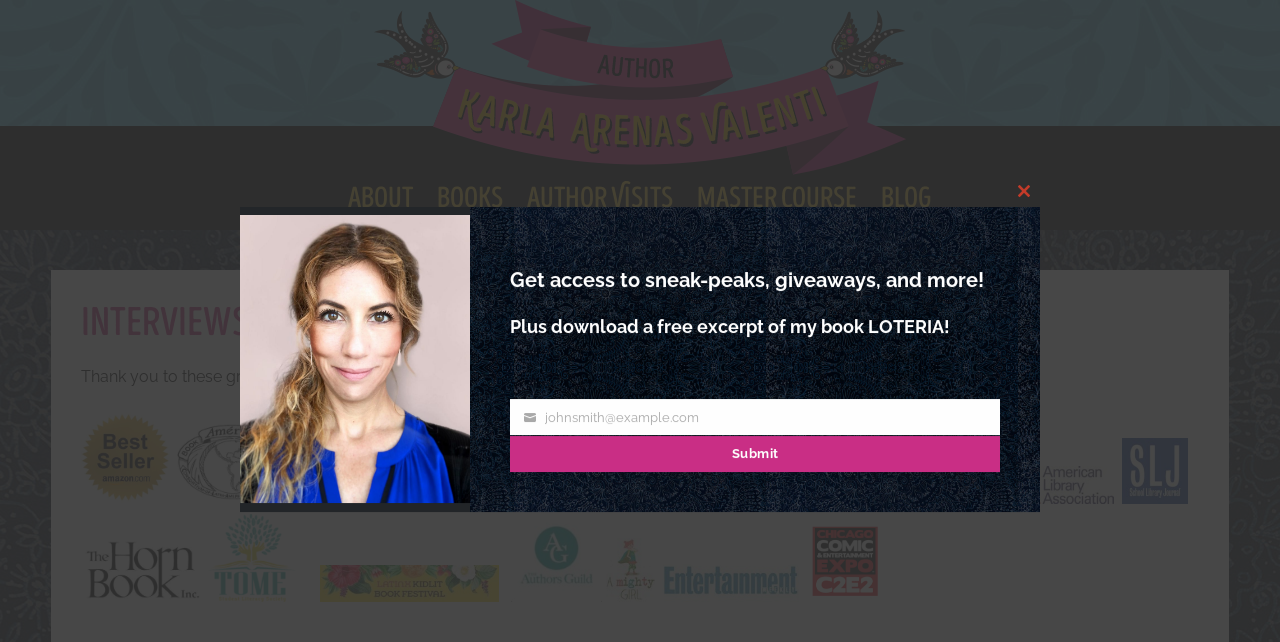

--- FILE ---
content_type: text/html; charset=UTF-8
request_url: https://karlavalenti.com/about/interviews/
body_size: 20065
content:
<!doctype html>

<!--[if lt IE 7]><html lang="en-US" xmlns:fb="https://www.facebook.com/2008/fbml" xmlns:addthis="https://www.addthis.com/help/api-spec"  class="no-js lt-ie9 lt-ie8 lt-ie7"> <![endif]-->
<!--[if (IE 7)&!(IEMobile)]><html lang="en-US" xmlns:fb="https://www.facebook.com/2008/fbml" xmlns:addthis="https://www.addthis.com/help/api-spec"  class="no-js lt-ie9 lt-ie8"><![endif]-->
<!--[if (IE 8)&!(IEMobile)]><html lang="en-US" xmlns:fb="https://www.facebook.com/2008/fbml" xmlns:addthis="https://www.addthis.com/help/api-spec"  class="no-js lt-ie9"><![endif]-->
<!--[if gt IE 8]><!--> <html lang="en-US" xmlns:fb="https://www.facebook.com/2008/fbml" xmlns:addthis="https://www.addthis.com/help/api-spec"  class="no-js"><!--<![endif]-->

	<head>
		<meta charset="utf-8">

		<!-- Google Chrome Frame for IE -->
		<meta http-equiv="X-UA-Compatible" content="IE=edge,chrome=1">

		<title>Interviews, Webinars, and Fanfare - Karla Arenas Valenti</title>

		<!-- mobile meta (hooray!) -->
		<meta name="HandheldFriendly" content="True">
		<meta name="MobileOptimized" content="320">
		<meta name="viewport" content="width=device-width, initial-scale=1.0"/>

		<!-- icons & favicons (for more: http://www.jonathantneal.com/blog/understand-the-favicon/) -->
		<link rel="apple-touch-icon" href="https://karlavalenti.com/wp-content/themes/KarlaValenti2020/library/images/apple-icon-touch.png">
		<link rel="icon" href="https://karlavalenti.com/wp-content/themes/KarlaValenti2020/favicon.png">
		<!--[if IE]>
			<link rel="shortcut icon" href="https://karlavalenti.com/wp-content/themes/KarlaValenti2020/favicon.ico">
		<![endif]-->
		<!-- or, set /favicon.ico for IE10 win -->
		<meta name="msapplication-TileColor" content="#f01d4f">
		<meta name="msapplication-TileImage" content="https://karlavalenti.com/wp-content/themes/KarlaValenti2020/library/images/win8-tile-icon.png">

		<link rel="pingback" href="https://karlavalenti.com/xmlrpc.php">
		
		<script defer src="https://use.fontawesome.com/releases/v5.0.6/js/all.js"></script>
<link type="text/css" rel="stylesheet" href="//fast.fonts.net/cssapi/c2216d23-e9ff-4015-b31f-e23d2d819e42.css"/>
		<link href="https://fonts.googleapis.com/css?family=Raleway:400,400i,700,700i&display=swap" rel="stylesheet">

		<meta name='robots' content='index, follow, max-image-preview:large, max-snippet:-1, max-video-preview:-1' />

	<!-- This site is optimized with the Yoast SEO plugin v23.4 - https://yoast.com/wordpress/plugins/seo/ -->
	<link rel="canonical" href="https://karlavalenti.com/about/interviews/" />
	<meta property="og:locale" content="en_US" />
	<meta property="og:type" content="article" />
	<meta property="og:title" content="Interviews, Webinars, and Fanfare - Karla Arenas Valenti" />
	<meta property="og:description" content="Thank you to these great platforms for supporting my work and storytelling!                             &nbsp; LOTERÍA (Knopf, 2021) Chicago ComicCon Panelist &#8211; The End… Is only the Beginning: Reimagining Classic Tales for Today’s World (April 2023) Chicago ComicCon Panelist &#8211; Making Modern Magic: Diversifying Children’s Fantasy (March... Read more &raquo;" />
	<meta property="og:url" content="https://karlavalenti.com/about/interviews/" />
	<meta property="og:site_name" content="Karla Arenas Valenti" />
	<meta property="article:publisher" content="https://www.facebook.com/Karla-Valenti-582319515214271" />
	<meta property="article:modified_time" content="2023-02-26T21:31:21+00:00" />
	<meta property="og:image" content="https://karlavalenti.com/wp-content/uploads/2022/11/amazon-284x300.jpg" />
	<meta name="twitter:card" content="summary_large_image" />
	<meta name="twitter:site" content="@KV_writes" />
	<meta name="twitter:label1" content="Est. reading time" />
	<meta name="twitter:data1" content="6 minutes" />
	<script type="application/ld+json" class="yoast-schema-graph">{"@context":"https://schema.org","@graph":[{"@type":"WebPage","@id":"https://karlavalenti.com/about/interviews/","url":"https://karlavalenti.com/about/interviews/","name":"Interviews, Webinars, and Fanfare - Karla Arenas Valenti","isPartOf":{"@id":"https://karlavalenti.com/#website"},"primaryImageOfPage":{"@id":"https://karlavalenti.com/about/interviews/#primaryimage"},"image":{"@id":"https://karlavalenti.com/about/interviews/#primaryimage"},"thumbnailUrl":"https://karlavalenti.com/wp-content/uploads/2022/11/amazon-284x300.jpg","datePublished":"2020-04-02T23:18:49+00:00","dateModified":"2023-02-26T21:31:21+00:00","breadcrumb":{"@id":"https://karlavalenti.com/about/interviews/#breadcrumb"},"inLanguage":"en-US","potentialAction":[{"@type":"ReadAction","target":["https://karlavalenti.com/about/interviews/"]}]},{"@type":"ImageObject","inLanguage":"en-US","@id":"https://karlavalenti.com/about/interviews/#primaryimage","url":"https://karlavalenti.com/wp-content/uploads/2022/11/amazon.jpg","contentUrl":"https://karlavalenti.com/wp-content/uploads/2022/11/amazon.jpg","width":474,"height":501},{"@type":"BreadcrumbList","@id":"https://karlavalenti.com/about/interviews/#breadcrumb","itemListElement":[{"@type":"ListItem","position":1,"name":"Home","item":"https://karlavalenti.com/"},{"@type":"ListItem","position":2,"name":"About Karla Valenti","item":"https://karlavalenti.com/about/"},{"@type":"ListItem","position":3,"name":"Interviews, Webinars, and Fanfare"}]},{"@type":"WebSite","@id":"https://karlavalenti.com/#website","url":"https://karlavalenti.com/","name":"Karla Arenas Valenti","description":"Author","publisher":{"@id":"https://karlavalenti.com/#organization"},"potentialAction":[{"@type":"SearchAction","target":{"@type":"EntryPoint","urlTemplate":"https://karlavalenti.com/?s={search_term_string}"},"query-input":{"@type":"PropertyValueSpecification","valueRequired":true,"valueName":"search_term_string"}}],"inLanguage":"en-US"},{"@type":"Organization","@id":"https://karlavalenti.com/#organization","name":"Karla Arenas Valenti","url":"https://karlavalenti.com/","logo":{"@type":"ImageObject","inLanguage":"en-US","@id":"https://karlavalenti.com/#/schema/logo/image/","url":"https://karlavalenti.com/wp-content/uploads/2020/01/logo.png","contentUrl":"https://karlavalenti.com/wp-content/uploads/2020/01/logo.png","width":658,"height":188,"caption":"Karla Arenas Valenti"},"image":{"@id":"https://karlavalenti.com/#/schema/logo/image/"},"sameAs":["https://www.facebook.com/Karla-Valenti-582319515214271","https://x.com/KV_writes"]}]}</script>
	<!-- / Yoast SEO plugin. -->


<link rel='dns-prefetch' href='//s7.addthis.com' />
<link rel="alternate" type="application/rss+xml" title="Karla Arenas Valenti &raquo; Feed" href="https://karlavalenti.com/feed/" />
<link rel="alternate" type="application/rss+xml" title="Karla Arenas Valenti &raquo; Comments Feed" href="https://karlavalenti.com/comments/feed/" />
<link rel="alternate" title="oEmbed (JSON)" type="application/json+oembed" href="https://karlavalenti.com/wp-json/oembed/1.0/embed?url=https%3A%2F%2Fkarlavalenti.com%2Fabout%2Finterviews%2F" />
<link rel="alternate" title="oEmbed (XML)" type="text/xml+oembed" href="https://karlavalenti.com/wp-json/oembed/1.0/embed?url=https%3A%2F%2Fkarlavalenti.com%2Fabout%2Finterviews%2F&#038;format=xml" />
<style id='wp-img-auto-sizes-contain-inline-css' type='text/css'>
img:is([sizes=auto i],[sizes^="auto," i]){contain-intrinsic-size:3000px 1500px}
/*# sourceURL=wp-img-auto-sizes-contain-inline-css */
</style>
<style id='wp-emoji-styles-inline-css' type='text/css'>

	img.wp-smiley, img.emoji {
		display: inline !important;
		border: none !important;
		box-shadow: none !important;
		height: 1em !important;
		width: 1em !important;
		margin: 0 0.07em !important;
		vertical-align: -0.1em !important;
		background: none !important;
		padding: 0 !important;
	}
/*# sourceURL=wp-emoji-styles-inline-css */
</style>
<style id='wp-block-library-inline-css' type='text/css'>
:root{--wp-block-synced-color:#7a00df;--wp-block-synced-color--rgb:122,0,223;--wp-bound-block-color:var(--wp-block-synced-color);--wp-editor-canvas-background:#ddd;--wp-admin-theme-color:#007cba;--wp-admin-theme-color--rgb:0,124,186;--wp-admin-theme-color-darker-10:#006ba1;--wp-admin-theme-color-darker-10--rgb:0,107,160.5;--wp-admin-theme-color-darker-20:#005a87;--wp-admin-theme-color-darker-20--rgb:0,90,135;--wp-admin-border-width-focus:2px}@media (min-resolution:192dpi){:root{--wp-admin-border-width-focus:1.5px}}.wp-element-button{cursor:pointer}:root .has-very-light-gray-background-color{background-color:#eee}:root .has-very-dark-gray-background-color{background-color:#313131}:root .has-very-light-gray-color{color:#eee}:root .has-very-dark-gray-color{color:#313131}:root .has-vivid-green-cyan-to-vivid-cyan-blue-gradient-background{background:linear-gradient(135deg,#00d084,#0693e3)}:root .has-purple-crush-gradient-background{background:linear-gradient(135deg,#34e2e4,#4721fb 50%,#ab1dfe)}:root .has-hazy-dawn-gradient-background{background:linear-gradient(135deg,#faaca8,#dad0ec)}:root .has-subdued-olive-gradient-background{background:linear-gradient(135deg,#fafae1,#67a671)}:root .has-atomic-cream-gradient-background{background:linear-gradient(135deg,#fdd79a,#004a59)}:root .has-nightshade-gradient-background{background:linear-gradient(135deg,#330968,#31cdcf)}:root .has-midnight-gradient-background{background:linear-gradient(135deg,#020381,#2874fc)}:root{--wp--preset--font-size--normal:16px;--wp--preset--font-size--huge:42px}.has-regular-font-size{font-size:1em}.has-larger-font-size{font-size:2.625em}.has-normal-font-size{font-size:var(--wp--preset--font-size--normal)}.has-huge-font-size{font-size:var(--wp--preset--font-size--huge)}.has-text-align-center{text-align:center}.has-text-align-left{text-align:left}.has-text-align-right{text-align:right}.has-fit-text{white-space:nowrap!important}#end-resizable-editor-section{display:none}.aligncenter{clear:both}.items-justified-left{justify-content:flex-start}.items-justified-center{justify-content:center}.items-justified-right{justify-content:flex-end}.items-justified-space-between{justify-content:space-between}.screen-reader-text{border:0;clip-path:inset(50%);height:1px;margin:-1px;overflow:hidden;padding:0;position:absolute;width:1px;word-wrap:normal!important}.screen-reader-text:focus{background-color:#ddd;clip-path:none;color:#444;display:block;font-size:1em;height:auto;left:5px;line-height:normal;padding:15px 23px 14px;text-decoration:none;top:5px;width:auto;z-index:100000}html :where(.has-border-color){border-style:solid}html :where([style*=border-top-color]){border-top-style:solid}html :where([style*=border-right-color]){border-right-style:solid}html :where([style*=border-bottom-color]){border-bottom-style:solid}html :where([style*=border-left-color]){border-left-style:solid}html :where([style*=border-width]){border-style:solid}html :where([style*=border-top-width]){border-top-style:solid}html :where([style*=border-right-width]){border-right-style:solid}html :where([style*=border-bottom-width]){border-bottom-style:solid}html :where([style*=border-left-width]){border-left-style:solid}html :where(img[class*=wp-image-]){height:auto;max-width:100%}:where(figure){margin:0 0 1em}html :where(.is-position-sticky){--wp-admin--admin-bar--position-offset:var(--wp-admin--admin-bar--height,0px)}@media screen and (max-width:600px){html :where(.is-position-sticky){--wp-admin--admin-bar--position-offset:0px}}

/*# sourceURL=wp-block-library-inline-css */
</style><style id='global-styles-inline-css' type='text/css'>
:root{--wp--preset--aspect-ratio--square: 1;--wp--preset--aspect-ratio--4-3: 4/3;--wp--preset--aspect-ratio--3-4: 3/4;--wp--preset--aspect-ratio--3-2: 3/2;--wp--preset--aspect-ratio--2-3: 2/3;--wp--preset--aspect-ratio--16-9: 16/9;--wp--preset--aspect-ratio--9-16: 9/16;--wp--preset--color--black: #000000;--wp--preset--color--cyan-bluish-gray: #abb8c3;--wp--preset--color--white: #ffffff;--wp--preset--color--pale-pink: #f78da7;--wp--preset--color--vivid-red: #cf2e2e;--wp--preset--color--luminous-vivid-orange: #ff6900;--wp--preset--color--luminous-vivid-amber: #fcb900;--wp--preset--color--light-green-cyan: #7bdcb5;--wp--preset--color--vivid-green-cyan: #00d084;--wp--preset--color--pale-cyan-blue: #8ed1fc;--wp--preset--color--vivid-cyan-blue: #0693e3;--wp--preset--color--vivid-purple: #9b51e0;--wp--preset--gradient--vivid-cyan-blue-to-vivid-purple: linear-gradient(135deg,rgb(6,147,227) 0%,rgb(155,81,224) 100%);--wp--preset--gradient--light-green-cyan-to-vivid-green-cyan: linear-gradient(135deg,rgb(122,220,180) 0%,rgb(0,208,130) 100%);--wp--preset--gradient--luminous-vivid-amber-to-luminous-vivid-orange: linear-gradient(135deg,rgb(252,185,0) 0%,rgb(255,105,0) 100%);--wp--preset--gradient--luminous-vivid-orange-to-vivid-red: linear-gradient(135deg,rgb(255,105,0) 0%,rgb(207,46,46) 100%);--wp--preset--gradient--very-light-gray-to-cyan-bluish-gray: linear-gradient(135deg,rgb(238,238,238) 0%,rgb(169,184,195) 100%);--wp--preset--gradient--cool-to-warm-spectrum: linear-gradient(135deg,rgb(74,234,220) 0%,rgb(151,120,209) 20%,rgb(207,42,186) 40%,rgb(238,44,130) 60%,rgb(251,105,98) 80%,rgb(254,248,76) 100%);--wp--preset--gradient--blush-light-purple: linear-gradient(135deg,rgb(255,206,236) 0%,rgb(152,150,240) 100%);--wp--preset--gradient--blush-bordeaux: linear-gradient(135deg,rgb(254,205,165) 0%,rgb(254,45,45) 50%,rgb(107,0,62) 100%);--wp--preset--gradient--luminous-dusk: linear-gradient(135deg,rgb(255,203,112) 0%,rgb(199,81,192) 50%,rgb(65,88,208) 100%);--wp--preset--gradient--pale-ocean: linear-gradient(135deg,rgb(255,245,203) 0%,rgb(182,227,212) 50%,rgb(51,167,181) 100%);--wp--preset--gradient--electric-grass: linear-gradient(135deg,rgb(202,248,128) 0%,rgb(113,206,126) 100%);--wp--preset--gradient--midnight: linear-gradient(135deg,rgb(2,3,129) 0%,rgb(40,116,252) 100%);--wp--preset--font-size--small: 13px;--wp--preset--font-size--medium: 20px;--wp--preset--font-size--large: 36px;--wp--preset--font-size--x-large: 42px;--wp--preset--spacing--20: 0.44rem;--wp--preset--spacing--30: 0.67rem;--wp--preset--spacing--40: 1rem;--wp--preset--spacing--50: 1.5rem;--wp--preset--spacing--60: 2.25rem;--wp--preset--spacing--70: 3.38rem;--wp--preset--spacing--80: 5.06rem;--wp--preset--shadow--natural: 6px 6px 9px rgba(0, 0, 0, 0.2);--wp--preset--shadow--deep: 12px 12px 50px rgba(0, 0, 0, 0.4);--wp--preset--shadow--sharp: 6px 6px 0px rgba(0, 0, 0, 0.2);--wp--preset--shadow--outlined: 6px 6px 0px -3px rgb(255, 255, 255), 6px 6px rgb(0, 0, 0);--wp--preset--shadow--crisp: 6px 6px 0px rgb(0, 0, 0);}:where(.is-layout-flex){gap: 0.5em;}:where(.is-layout-grid){gap: 0.5em;}body .is-layout-flex{display: flex;}.is-layout-flex{flex-wrap: wrap;align-items: center;}.is-layout-flex > :is(*, div){margin: 0;}body .is-layout-grid{display: grid;}.is-layout-grid > :is(*, div){margin: 0;}:where(.wp-block-columns.is-layout-flex){gap: 2em;}:where(.wp-block-columns.is-layout-grid){gap: 2em;}:where(.wp-block-post-template.is-layout-flex){gap: 1.25em;}:where(.wp-block-post-template.is-layout-grid){gap: 1.25em;}.has-black-color{color: var(--wp--preset--color--black) !important;}.has-cyan-bluish-gray-color{color: var(--wp--preset--color--cyan-bluish-gray) !important;}.has-white-color{color: var(--wp--preset--color--white) !important;}.has-pale-pink-color{color: var(--wp--preset--color--pale-pink) !important;}.has-vivid-red-color{color: var(--wp--preset--color--vivid-red) !important;}.has-luminous-vivid-orange-color{color: var(--wp--preset--color--luminous-vivid-orange) !important;}.has-luminous-vivid-amber-color{color: var(--wp--preset--color--luminous-vivid-amber) !important;}.has-light-green-cyan-color{color: var(--wp--preset--color--light-green-cyan) !important;}.has-vivid-green-cyan-color{color: var(--wp--preset--color--vivid-green-cyan) !important;}.has-pale-cyan-blue-color{color: var(--wp--preset--color--pale-cyan-blue) !important;}.has-vivid-cyan-blue-color{color: var(--wp--preset--color--vivid-cyan-blue) !important;}.has-vivid-purple-color{color: var(--wp--preset--color--vivid-purple) !important;}.has-black-background-color{background-color: var(--wp--preset--color--black) !important;}.has-cyan-bluish-gray-background-color{background-color: var(--wp--preset--color--cyan-bluish-gray) !important;}.has-white-background-color{background-color: var(--wp--preset--color--white) !important;}.has-pale-pink-background-color{background-color: var(--wp--preset--color--pale-pink) !important;}.has-vivid-red-background-color{background-color: var(--wp--preset--color--vivid-red) !important;}.has-luminous-vivid-orange-background-color{background-color: var(--wp--preset--color--luminous-vivid-orange) !important;}.has-luminous-vivid-amber-background-color{background-color: var(--wp--preset--color--luminous-vivid-amber) !important;}.has-light-green-cyan-background-color{background-color: var(--wp--preset--color--light-green-cyan) !important;}.has-vivid-green-cyan-background-color{background-color: var(--wp--preset--color--vivid-green-cyan) !important;}.has-pale-cyan-blue-background-color{background-color: var(--wp--preset--color--pale-cyan-blue) !important;}.has-vivid-cyan-blue-background-color{background-color: var(--wp--preset--color--vivid-cyan-blue) !important;}.has-vivid-purple-background-color{background-color: var(--wp--preset--color--vivid-purple) !important;}.has-black-border-color{border-color: var(--wp--preset--color--black) !important;}.has-cyan-bluish-gray-border-color{border-color: var(--wp--preset--color--cyan-bluish-gray) !important;}.has-white-border-color{border-color: var(--wp--preset--color--white) !important;}.has-pale-pink-border-color{border-color: var(--wp--preset--color--pale-pink) !important;}.has-vivid-red-border-color{border-color: var(--wp--preset--color--vivid-red) !important;}.has-luminous-vivid-orange-border-color{border-color: var(--wp--preset--color--luminous-vivid-orange) !important;}.has-luminous-vivid-amber-border-color{border-color: var(--wp--preset--color--luminous-vivid-amber) !important;}.has-light-green-cyan-border-color{border-color: var(--wp--preset--color--light-green-cyan) !important;}.has-vivid-green-cyan-border-color{border-color: var(--wp--preset--color--vivid-green-cyan) !important;}.has-pale-cyan-blue-border-color{border-color: var(--wp--preset--color--pale-cyan-blue) !important;}.has-vivid-cyan-blue-border-color{border-color: var(--wp--preset--color--vivid-cyan-blue) !important;}.has-vivid-purple-border-color{border-color: var(--wp--preset--color--vivid-purple) !important;}.has-vivid-cyan-blue-to-vivid-purple-gradient-background{background: var(--wp--preset--gradient--vivid-cyan-blue-to-vivid-purple) !important;}.has-light-green-cyan-to-vivid-green-cyan-gradient-background{background: var(--wp--preset--gradient--light-green-cyan-to-vivid-green-cyan) !important;}.has-luminous-vivid-amber-to-luminous-vivid-orange-gradient-background{background: var(--wp--preset--gradient--luminous-vivid-amber-to-luminous-vivid-orange) !important;}.has-luminous-vivid-orange-to-vivid-red-gradient-background{background: var(--wp--preset--gradient--luminous-vivid-orange-to-vivid-red) !important;}.has-very-light-gray-to-cyan-bluish-gray-gradient-background{background: var(--wp--preset--gradient--very-light-gray-to-cyan-bluish-gray) !important;}.has-cool-to-warm-spectrum-gradient-background{background: var(--wp--preset--gradient--cool-to-warm-spectrum) !important;}.has-blush-light-purple-gradient-background{background: var(--wp--preset--gradient--blush-light-purple) !important;}.has-blush-bordeaux-gradient-background{background: var(--wp--preset--gradient--blush-bordeaux) !important;}.has-luminous-dusk-gradient-background{background: var(--wp--preset--gradient--luminous-dusk) !important;}.has-pale-ocean-gradient-background{background: var(--wp--preset--gradient--pale-ocean) !important;}.has-electric-grass-gradient-background{background: var(--wp--preset--gradient--electric-grass) !important;}.has-midnight-gradient-background{background: var(--wp--preset--gradient--midnight) !important;}.has-small-font-size{font-size: var(--wp--preset--font-size--small) !important;}.has-medium-font-size{font-size: var(--wp--preset--font-size--medium) !important;}.has-large-font-size{font-size: var(--wp--preset--font-size--large) !important;}.has-x-large-font-size{font-size: var(--wp--preset--font-size--x-large) !important;}
/*# sourceURL=global-styles-inline-css */
</style>

<style id='classic-theme-styles-inline-css' type='text/css'>
/*! This file is auto-generated */
.wp-block-button__link{color:#fff;background-color:#32373c;border-radius:9999px;box-shadow:none;text-decoration:none;padding:calc(.667em + 2px) calc(1.333em + 2px);font-size:1.125em}.wp-block-file__button{background:#32373c;color:#fff;text-decoration:none}
/*# sourceURL=/wp-includes/css/classic-themes.min.css */
</style>
<link rel='stylesheet' id='foobox-min-css' href='https://karlavalenti.com/wp-content/plugins/foobox-image-lightbox-premium/pro/css/foobox.min.css' type='text/css' media='all' />
<link rel='stylesheet' id='addthis_all_pages-css' href='https://karlavalenti.com/wp-content/plugins/addthis/frontend/build/addthis_wordpress_public.min.css' type='text/css' media='all' />
<link rel='stylesheet' id='shiftnav-css' href='https://karlavalenti.com/wp-content/plugins/shiftnav-pro/pro/assets/css/shiftnav.min.css' type='text/css' media='all' />
<link rel='stylesheet' id='shiftnav-font-awesome-css' href='https://karlavalenti.com/wp-content/plugins/shiftnav-pro/assets/css/fontawesome/css/font-awesome.min.css' type='text/css' media='all' />
<link rel='stylesheet' id='shiftnav-standard-dark-css' href='https://karlavalenti.com/wp-content/plugins/shiftnav-pro/assets/css/skins/standard-dark.css' type='text/css' media='all' />
<link rel='stylesheet' id='bones-stylesheet-css' href='https://karlavalenti.com/wp-content/themes/KarlaValenti2020/library/css/style.css' type='text/css' media='all' />
<script type="text/javascript" src="https://karlavalenti.com/wp-includes/js/jquery/jquery.min.js" id="jquery-core-js"></script>
<script type="text/javascript" src="https://karlavalenti.com/wp-includes/js/jquery/jquery-migrate.min.js" id="jquery-migrate-js"></script>
<script type="text/javascript" src="https://s7.addthis.com/js/300/addthis_widget.js#pubid=wp-271378106c30f27c41aa4f4065e5fe90" id="addthis_widget-js"></script>
<script type="text/javascript" id="foobox-min-js-before">
/* <![CDATA[ */
/* Run FooBox (v2.7.29) */
var FOOBOX = window.FOOBOX = {
	ready: true,
	disableOthers: false,
	customOptions: {  },
	o: {style: "fbx-metro", wordpress: { enabled: true }, rel: 'foobox', pan: { enabled: true, showOverview: true, position: "fbx-top-right" }, deeplinking : { enabled: true, prefix: "foobox" }, captions: { dataTitle: ["captionTitle","title"], dataDesc: ["captionDesc","description"] }, excludes:'.fbx-link,.nofoobox,.nolightbox,a[href*="pinterest.com/pin/create/button/"]', affiliate : { enabled: false }, slideshow: { enabled:true}, social: {"enabled":false}, preload:true},
	selectors: [
		".gallery", ".wp-block-gallery", ".foobox, [target=\"foobox\"]", ".wp-caption", ".wp-block-image", "a:has(img[class*=wp-image-])", "body"
	],
	pre: function( $ ){
		// Custom JavaScript (Pre)
		
	},
	post: function( $ ){
		// Custom JavaScript (Post)
		
		// Custom Captions Code
		
	},
	custom: function( $ ){
		// Custom Extra JS
		
	}
};
//# sourceURL=foobox-min-js-before
/* ]]> */
</script>
<script type="text/javascript" src="https://karlavalenti.com/wp-content/plugins/foobox-image-lightbox-premium/pro/js/foobox.min.js" id="foobox-min-js"></script>
<script type="text/javascript" src="https://karlavalenti.com/wp-content/themes/KarlaValenti2020/library/js/libs/modernizr.custom.min.js" id="bones-modernizr-js"></script>
<link rel="https://api.w.org/" href="https://karlavalenti.com/wp-json/" /><link rel="alternate" title="JSON" type="application/json" href="https://karlavalenti.com/wp-json/wp/v2/pages/238" /><link rel='shortlink' href='https://karlavalenti.com/?p=238' />

	<!-- ShiftNav CSS
	================================================================ -->
	<style type="text/css" id="shiftnav-dynamic-css">

	@media only screen and (min-width:636px){ #shiftnav-toggle-main, .shiftnav-toggle-mobile{ display:none; } .shiftnav-wrap { padding-top:0 !important; } }
	@media only screen and (max-width:635px){ .nav{ display:none !important; } }

/** ShiftNav Custom Menu Styles (Customizer) **/
/* shiftnav-main */
.shiftnav.shiftnav-shiftnav-main ul.shiftnav-menu li.menu-item.current-menu-item > .shiftnav-target, .shiftnav.shiftnav-shiftnav-main ul.shiftnav-menu li.menu-item ul.sub-menu .current-menu-item > .shiftnav-target, .shiftnav.shiftnav-shiftnav-main ul.shiftnav-menu > li.shiftnav-sub-accordion.current-menu-ancestor > .shiftnav-target, .shiftnav.shiftnav-shiftnav-main ul.shiftnav-menu > li.shiftnav-sub-shift.current-menu-ancestor > .shiftnav-target { background:#ea2a8a; }

/* Status: Loaded from Transient */

	</style>
	<!-- end ShiftNav CSS -->

				<link rel="preload" href="https://karlavalenti.com/wp-content/plugins/hustle/assets/hustle-ui/fonts/hustle-icons-font.woff2" as="font" type="font/woff2" crossorigin>
		<style id="hustle-module-1-0-styles" class="hustle-module-styles hustle-module-styles-1">.hustle-ui.module_id_1 .hustle-popup-content {max-width: 800px;} .hustle-ui.module_id_1  {padding-right: 10px;padding-left: 10px;}.hustle-ui.module_id_1  .hustle-popup-content .hustle-info,.hustle-ui.module_id_1  .hustle-popup-content .hustle-optin {padding-top: 10px;padding-bottom: 10px;} .hustle-ui.module_id_1 .hustle-layout .hustle-layout-body {margin: 0px 0px 0px 0px;padding: 0px 0px 0px 0px;border-width: 0px 0px 0px 0px;border-style: solid;border-color: rgb(255,255,255);border-radius: 0px 0px 0px 0px;overflow: hidden;background-color: rgba(37, 40, 43, 0);-moz-box-shadow: 0px 0px 0px 0px rgba(0,0,0,0);-webkit-box-shadow: 0px 0px 0px 0px rgba(0,0,0,0);box-shadow: 0px 0px 0px 0px rgba(0,0,0,0);background-image: url(https://karlavalenti.com/wp-content/uploads/2023/02/body.jpg);background-repeat: repeat;background-size: contain;background-position: center center;background-clip: padding-box;} .hustle-ui.module_id_1 .hustle-layout .hustle-layout-content {padding: 20px 20px 20px 20px;border-width: 0px 0px 0px 0px;border-style: solid;border-radius: 0px 0px 0px 0px;border-color: rgba(0,0,0,0);background-color: rgba(54, 59, 63, 0);-moz-box-shadow: 0px 0px 0px 0px rgba(0,0,0,0);-webkit-box-shadow: 0px 0px 0px 0px rgba(0,0,0,0);box-shadow: 0px 0px 0px 0px rgba(0,0,0,0);}.hustle-ui.module_id_1 .hustle-main-wrapper {position: relative;padding:32px 0 0;}.hustle-ui.module_id_1 .hustle-layout .hustle-image {background-color: #232629;}.hustle-ui.module_id_1 .hustle-layout .hustle-image {height: 150px;overflow: hidden;}@media screen and (min-width: 783px) {.hustle-ui:not(.hustle-size--small).module_id_1 .hustle-layout .hustle-image {max-width: 230px;height: auto;overflow: hidden;flex: 0 0 230px;-ms-flex: 0 0 230px;-webkit-box-flex: 0;}}.hustle-ui.module_id_1 .hustle-layout .hustle-image img {width: 100%;height: 100%;display: block;position: absolute;object-fit: contain;-ms-interpolation-mode: bicubic;}@media all and (-ms-high-contrast: none), (-ms-high-contrast: active) {.hustle-ui.module_id_1 .hustle-layout .hustle-image img {width: auto;max-width: 100%;height: auto;max-height: 100%;}}.hustle-ui.module_id_1 .hustle-layout .hustle-image img {object-position: left center;-o-object-position: left center;}@media all and (-ms-high-contrast: none), (-ms-high-contrast: active) {.hustle-ui.module_id_1 .hustle-layout .hustle-image img {left: 0;}}@media all and (-ms-high-contrast: none), (-ms-high-contrast: active) {.hustle-ui.module_id_1 .hustle-layout .hustle-image img {top: 50%;}}@media all and (-ms-high-contrast: none), (-ms-high-contrast: active) {.hustle-ui.module_id_1 .hustle-layout .hustle-image img {transform: translateY(-50%);-ms-transform: translateY(-50%);-webkit-transform: translateY(-50%);}}  .hustle-ui.module_id_1 .hustle-layout .hustle-content {margin: 0px 0px 0px 0px;padding: 20px 20px 20px 20px;border-width: 0px 0px 0px 0px;border-style: solid;border-radius: 0px 0px 0px 0px;border-color: rgba(0,0,0,0);background-color: rgba(0,0,0,0);-moz-box-shadow: 0px 0px 0px 0px rgba(0,0,0,0);-webkit-box-shadow: 0px 0px 0px 0px rgba(0,0,0,0);box-shadow: 0px 0px 0px 0px rgba(0,0,0,0);}.hustle-ui.module_id_1 .hustle-layout .hustle-content .hustle-content-wrap {padding: 20px 0 20px 0;} .hustle-ui.module_id_1 .hustle-layout .hustle-title {display: block;margin: 0px 0px 0px 0px;padding: 0px 0px 0px 0px;border-width: 0px 0px 0px 0px;border-style: solid;border-color: rgba(0,0,0,0);border-radius: 0px 0px 0px 0px;background-color: rgba(0,0,0,0);box-shadow: 0px 0px 0px 0px rgba(0,0,0,0);-moz-box-shadow: 0px 0px 0px 0px rgba(0,0,0,0);-webkit-box-shadow: 0px 0px 0px 0px rgba(0,0,0,0);color: #FFFFFF;font: 700 20px/27px Raleway;font-style: normal;letter-spacing: 0px;text-transform: none;text-decoration: none;text-align: left;} .hustle-ui.module_id_1 .hustle-layout .hustle-group-content {margin: 20px 0px 0px 0px;padding: 0px 0px 0px 0px;border-color: rgba(0,0,0,0);border-width: 0px 0px 0px 0px;border-style: solid;color: #ffffff;}.hustle-ui.module_id_1 .hustle-layout .hustle-group-content b,.hustle-ui.module_id_1 .hustle-layout .hustle-group-content strong {font-weight: bold;}.hustle-ui.module_id_1 .hustle-layout .hustle-group-content a,.hustle-ui.module_id_1 .hustle-layout .hustle-group-content a:visited {color: #ea2a8a;}.hustle-ui.module_id_1 .hustle-layout .hustle-group-content a:hover {color: #C63D2B;}.hustle-ui.module_id_1 .hustle-layout .hustle-group-content a:focus,.hustle-ui.module_id_1 .hustle-layout .hustle-group-content a:active {color: #C63D2B;}.hustle-ui.module_id_1 .hustle-layout .hustle-group-content {color: #ffffff;font-size: 14px;line-height: 1.45em;font-family: Raleway;}.hustle-ui.module_id_1 .hustle-layout .hustle-group-content p:not([class*="forminator-"]) {margin: 0 0 10px;color: #ffffff;font: normal 14px/1.45em Raleway;font-style: normal;letter-spacing: 0px;text-transform: none;text-decoration: none;}.hustle-ui.module_id_1 .hustle-layout .hustle-group-content p:not([class*="forminator-"]):last-child {margin-bottom: 0;}@media screen and (min-width: 783px) {.hustle-ui:not(.hustle-size--small).module_id_1 .hustle-layout .hustle-group-content p:not([class*="forminator-"]) {margin: 0 0 10px;}.hustle-ui:not(.hustle-size--small).module_id_1 .hustle-layout .hustle-group-content p:not([class*="forminator-"]):last-child {margin-bottom: 0;}}.hustle-ui.module_id_1 .hustle-layout .hustle-group-content h1:not([class*="forminator-"]) {margin: 0 0 10px;color: #ffffff;font: 700 28px/1.4em Raleway;font-style: normal;letter-spacing: 0px;text-transform: none;text-decoration: none;}.hustle-ui.module_id_1 .hustle-layout .hustle-group-content h1:not([class*="forminator-"]):last-child {margin-bottom: 0;}@media screen and (min-width: 783px) {.hustle-ui:not(.hustle-size--small).module_id_1 .hustle-layout .hustle-group-content h1:not([class*="forminator-"]) {margin: 0 0 10px;}.hustle-ui:not(.hustle-size--small).module_id_1 .hustle-layout .hustle-group-content h1:not([class*="forminator-"]):last-child {margin-bottom: 0;}}.hustle-ui.module_id_1 .hustle-layout .hustle-group-content h2:not([class*="forminator-"]) {margin: 0 0 10px;color: #ffffff;font: 700 22px/1.4em Raleway;font-style: normal;letter-spacing: 0px;text-transform: none;text-decoration: none;}.hustle-ui.module_id_1 .hustle-layout .hustle-group-content h2:not([class*="forminator-"]):last-child {margin-bottom: 0;}@media screen and (min-width: 783px) {.hustle-ui:not(.hustle-size--small).module_id_1 .hustle-layout .hustle-group-content h2:not([class*="forminator-"]) {margin: 0 0 10px;}.hustle-ui:not(.hustle-size--small).module_id_1 .hustle-layout .hustle-group-content h2:not([class*="forminator-"]):last-child {margin-bottom: 0;}}.hustle-ui.module_id_1 .hustle-layout .hustle-group-content h3:not([class*="forminator-"]) {margin: 0 0 10px;color: #ffffff;font: 700 18px/1.4em Raleway;font-style: normal;letter-spacing: 0px;text-transform: none;text-decoration: none;}.hustle-ui.module_id_1 .hustle-layout .hustle-group-content h3:not([class*="forminator-"]):last-child {margin-bottom: 0;}@media screen and (min-width: 783px) {.hustle-ui:not(.hustle-size--small).module_id_1 .hustle-layout .hustle-group-content h3:not([class*="forminator-"]) {margin: 0 0 10px;}.hustle-ui:not(.hustle-size--small).module_id_1 .hustle-layout .hustle-group-content h3:not([class*="forminator-"]):last-child {margin-bottom: 0;}}.hustle-ui.module_id_1 .hustle-layout .hustle-group-content h4:not([class*="forminator-"]) {margin: 0 0 10px;color: #ffffff;font: 700 16px/1.4em Raleway;font-style: normal;letter-spacing: 0px;text-transform: none;text-decoration: none;}.hustle-ui.module_id_1 .hustle-layout .hustle-group-content h4:not([class*="forminator-"]):last-child {margin-bottom: 0;}@media screen and (min-width: 783px) {.hustle-ui:not(.hustle-size--small).module_id_1 .hustle-layout .hustle-group-content h4:not([class*="forminator-"]) {margin: 0 0 10px;}.hustle-ui:not(.hustle-size--small).module_id_1 .hustle-layout .hustle-group-content h4:not([class*="forminator-"]):last-child {margin-bottom: 0;}}.hustle-ui.module_id_1 .hustle-layout .hustle-group-content h5:not([class*="forminator-"]) {margin: 0 0 10px;color: #ffffff;font: 700 14px/1.4em Raleway;font-style: normal;letter-spacing: 0px;text-transform: none;text-decoration: none;}.hustle-ui.module_id_1 .hustle-layout .hustle-group-content h5:not([class*="forminator-"]):last-child {margin-bottom: 0;}@media screen and (min-width: 783px) {.hustle-ui:not(.hustle-size--small).module_id_1 .hustle-layout .hustle-group-content h5:not([class*="forminator-"]) {margin: 0 0 10px;}.hustle-ui:not(.hustle-size--small).module_id_1 .hustle-layout .hustle-group-content h5:not([class*="forminator-"]):last-child {margin-bottom: 0;}}.hustle-ui.module_id_1 .hustle-layout .hustle-group-content h6:not([class*="forminator-"]) {margin: 0 0 10px;color: #ffffff;font: 700 12px/1.4em Raleway;font-style: normal;letter-spacing: 0px;text-transform: uppercase;text-decoration: none;}.hustle-ui.module_id_1 .hustle-layout .hustle-group-content h6:not([class*="forminator-"]):last-child {margin-bottom: 0;}@media screen and (min-width: 783px) {.hustle-ui:not(.hustle-size--small).module_id_1 .hustle-layout .hustle-group-content h6:not([class*="forminator-"]) {margin: 0 0 10px;}.hustle-ui:not(.hustle-size--small).module_id_1 .hustle-layout .hustle-group-content h6:not([class*="forminator-"]):last-child {margin-bottom: 0;}}.hustle-ui.module_id_1 .hustle-layout .hustle-group-content ol:not([class*="forminator-"]),.hustle-ui.module_id_1 .hustle-layout .hustle-group-content ul:not([class*="forminator-"]) {margin: 0 0 10px;}.hustle-ui.module_id_1 .hustle-layout .hustle-group-content ol:not([class*="forminator-"]):last-child,.hustle-ui.module_id_1 .hustle-layout .hustle-group-content ul:not([class*="forminator-"]):last-child {margin-bottom: 0;}.hustle-ui.module_id_1 .hustle-layout .hustle-group-content li:not([class*="forminator-"]) {margin: 0 0 5px;color: #ffffff;font: normal 14px/1.45em Raleway;font-style: normal;letter-spacing: 0px;text-transform: none;text-decoration: none;}.hustle-ui.module_id_1 .hustle-layout .hustle-group-content li:not([class*="forminator-"]):last-child {margin-bottom: 0;}.hustle-ui.module_id_1 .hustle-layout .hustle-group-content ol:not([class*="forminator-"]) li:before {color: #ADB5B7}.hustle-ui.module_id_1 .hustle-layout .hustle-group-content ul:not([class*="forminator-"]) li:before {background-color: #ADB5B7}@media screen and (min-width: 783px) {.hustle-ui.module_id_1 .hustle-layout .hustle-group-content ol:not([class*="forminator-"]),.hustle-ui.module_id_1 .hustle-layout .hustle-group-content ul:not([class*="forminator-"]) {margin: 0 0 20px;}.hustle-ui.module_id_1 .hustle-layout .hustle-group-content ol:not([class*="forminator-"]):last-child,.hustle-ui.module_id_1 .hustle-layout .hustle-group-content ul:not([class*="forminator-"]):last-child {margin: 0;}}@media screen and (min-width: 783px) {.hustle-ui:not(.hustle-size--small).module_id_1 .hustle-layout .hustle-group-content li:not([class*="forminator-"]) {margin: 0 0 5px;}.hustle-ui:not(.hustle-size--small).module_id_1 .hustle-layout .hustle-group-content li:not([class*="forminator-"]):last-child {margin-bottom: 0;}}.hustle-ui.module_id_1 .hustle-layout .hustle-group-content blockquote {margin-right: 0;margin-left: 0;}button.hustle-button-close .hustle-icon-close:before {font-size: inherit;}.hustle-ui.module_id_1 button.hustle-button-close {color: rgb(234,42,138);background: transparent;border-radius: 0;position: absolute;z-index: 1;display: block;width: 32px;height: 32px;right: 0;left: auto;top: 0;bottom: auto;transform: unset;}.hustle-ui.module_id_1 button.hustle-button-close .hustle-icon-close {font-size: 12px;}.hustle-ui.module_id_1 button.hustle-button-close:hover {color: rgb(6,125,226);}.hustle-ui.module_id_1 button.hustle-button-close:focus {color: #C63D2B;}.hustle-ui.module_id_1 .hustle-popup-mask {background-color: rgba(51,51,51,0.9);} .hustle-ui.module_id_1 .hustle-layout .hustle-layout-form {margin: 0px 0px 0px 0px;padding: 20px 20px 20px 20px;border-width: 0px 0px 0px 0px;border-style: solid;border-color: rgba(0,0,0,0);border-radius: 0px 0px 0px 0px;background-color: rgba(0, 0, 0, 0);}.hustle-ui.module_id_1 .hustle-form .hustle-form-fields {display: block;}.hustle-ui.module_id_1 .hustle-form .hustle-form-fields .hustle-field {margin-bottom: 1px;}.hustle-ui.module_id_1 .hustle-form .hustle-form-fields .hustle-button {width: 100%;} .hustle-ui.module_id_1 .hustle-field .hustle-input {margin: 0;padding: 9px 10px 9px 10px;padding-left: calc(10px + 25px);border-width: 0px 0px 0px 0px;border-style: solid;border-color: rgba(128,140,151,0.6);border-radius: 0px 0px 0px 0px;background-color: #FFFFFF;box-shadow: 0px 0px 0px 0px rgba(0,0,0,0);-moz-box-shadow: 0px 0px 0px 0px rgba(0,0,0,0);-webkit-box-shadow: 0px 0px 0px 0px rgba(0,0,0,0);color: #363B3F;font: normal 13px/18px Raleway;font-style: normal;letter-spacing: 0px;text-transform: none;text-align: left;}.hustle-ui.module_id_1 .hustle-field .hustle-input:hover {border-color: #636A71;background-color: #FFFFFF;}.hustle-ui.module_id_1 .hustle-field .hustle-input:focus {border-color: #636A71;background-color: #FFFFFF;}.hustle-ui.module_id_1  .hustle-field-error.hustle-field .hustle-input {border-color: #DD4F3D !important;background-color: #FFFFFF !important;}.hustle-ui.module_id_1 .hustle-field .hustle-input + .hustle-input-label [class*="hustle-icon-"] {color: #AAAAAA;}.hustle-ui.module_id_1 .hustle-field .hustle-input:hover + .hustle-input-label [class*="hustle-icon-"] {color: #232629;}.hustle-ui.module_id_1 .hustle-field .hustle-input:focus + .hustle-input-label [class*="hustle-icon-"] {color: #232629;}.hustle-ui.module_id_1  .hustle-field-error.hustle-field .hustle-input + .hustle-input-label [class*="hustle-icon-"] {color: #DD4F3D;}.hustle-ui.module_id_1 .hustle-field .hustle-input + .hustle-input-label {padding: 9px 10px 9px 10px;border-width: 0px 0px 0px 0px;border-style: solid;border-color: transparent;color: #AAAAAA;font: normal 13px/18px Raleway;font-style: normal;letter-spacing: 0px;text-transform: none;text-align: left;} .hustle-ui.module_id_1 .hustle-select2 + .select2 {box-shadow: 0px 0px 0px 0px rgba(0,0,0,0);-moz-box-shadow: 0px 0px 0px 0px rgba(0,0,0,0);-webkit-box-shadow: 0px 0px 0px 0px rgba(0,0,0,0);}.hustle-ui.module_id_1 .hustle-select2 + .select2 .select2-selection--single {margin: 0;padding: 0 10px 0 10px;border-width: 0px 0px 0px 0px;border-style: solid;border-color: rgba(128,140,151,0.6);border-radius: 0px 0px 0px 0px;background-color: #FFFFFF;}.hustle-ui.module_id_1 .hustle-select2 + .select2 .select2-selection--single .select2-selection__rendered {padding: 9px 0 9px 0;color: #DD4F3D;font: normal 13px/18px Raleway;font-style: normal;}.hustle-ui.module_id_1 .hustle-select2 + .select2 .select2-selection--single .select2-selection__rendered .select2-selection__placeholder {color: #AAAAAA;}.hustle-ui.module_id_1 .hustle-select2 + .select2:hover .select2-selection--single {border-color: #636A71;background-color: #FFFFFF;}.hustle-ui.module_id_1 .hustle-select2 + .select2.select2-container--open .select2-selection--single {border-color: #636A71;background-color: #FFFFFF;}.hustle-ui.module_id_1 .hustle-select2.hustle-field-error + .select2 .select2-selection--single {border-color: #D43858 !important;background-color: #FFFFFF !important;}.hustle-ui.module_id_1 .hustle-select2 + .select2 + .hustle-input-label {color: #AAAAAA;font: normal 13px/18px Raleway;font-style: normal;letter-spacing: 0px;text-transform: none;text-align: left;}.hustle-ui.module_id_1 .hustle-select2 + .select2 .select2-selection--single .select2-selection__arrow {color: #DD4F3D;}.hustle-ui.module_id_1 .hustle-select2 + .select2:hover .select2-selection--single .select2-selection__arrow {color: #C63D2B;}.hustle-ui.module_id_1 .hustle-select2 + .select2.select2-container--open .select2-selection--single .select2-selection__arrow {color: #C63D2B;}.hustle-ui.module_id_1 .hustle-select2.hustle-field-error + .select2 .select2-selection--single .select2-selection__arrow {color: #DD4F3D !important;}.hustle-module-1.hustle-dropdown {background-color: #FFFFFF;}.hustle-module-1.hustle-dropdown .select2-results .select2-results__options .select2-results__option {color: #DD4F3D;background-color: transparent;}.hustle-module-1.hustle-dropdown .select2-results .select2-results__options .select2-results__option.select2-results__option--highlighted {color: #FFFFFF;background-color: #AAAAAA;}.hustle-module-1.hustle-dropdown .select2-results .select2-results__options .select2-results__option[aria-selected="true"] {color: #FFFFFF;background-color: #DD4F3D;}.hustle-ui.module_id_1 .hustle-timepicker .ui-timepicker {background-color: #FFFFFF;}.hustle-ui.module_id_1 .hustle-timepicker .ui-timepicker .ui-timepicker-viewport a {color: #DD4F3D;background-color: transparent;}.hustle-ui.module_id_1 .hustle-timepicker .ui-timepicker .ui-timepicker-viewport a:hover,.hustle-ui.module_id_1 .hustle-timepicker .ui-timepicker .ui-timepicker-viewport a:focus {color: #FFFFFF;background-color: #AAAAAA;} .hustle-ui.module_id_1 .hustle-form .hustle-radio span[aria-hidden] {border-width: 0px 0px 0px 0px;border-style: solid;border-color: rgba(128,140,151,0.6);background-color: #FFFFFF;}.hustle-ui.module_id_1 .hustle-form .hustle-radio span:not([aria-hidden]) {color: #FFFFFF;font: normal 12px/20px Raleway;font-style: normal;letter-spacing: 0px;text-transform: none;text-decoration: none;text-align: left;}.hustle-ui.module_id_1 .hustle-form .hustle-radio input:checked + span[aria-hidden] {border-color: #636A71;background-color: #FFFFFF;}.hustle-ui.module_id_1 .hustle-form .hustle-radio input:checked + span[aria-hidden]:before {background-color: #DD4F3D;} .hustle-ui.module_id_1 .hustle-form .hustle-checkbox:not(.hustle-gdpr) span[aria-hidden] {border-width: 0px 0px 0px 0px;border-style: solid;border-color: rgba(128,140,151,0.6);border-radius: 0px 0px 0px 0px;background-color: #FFFFFF;}.hustle-ui.module_id_1 .hustle-form .hustle-checkbox:not(.hustle-gdpr) span:not([aria-hidden]) {color: #FFFFFF;font: normal 12px/20px Raleway;font-style: normal;letter-spacing: 0px;text-transform: none;text-decoration: none;text-align: left;}.hustle-ui.module_id_1 .hustle-form .hustle-checkbox:not(.hustle-gdpr) input:checked + span[aria-hidden] {border-color: #636A71;background-color: #FFFFFF;}.hustle-ui.module_id_1 .hustle-form .hustle-checkbox:not(.hustle-gdpr) input:checked + span[aria-hidden]:before {color: #DD4F3D;}@media screen and (min-width: 783px) {.hustle-ui:not(.hustle-size--small).module_id_1 .hustle-form .hustle-checkbox:not(.hustle-gdpr) span[aria-hidden] {border-width: 0px 0px 0px 0px;border-style: solid;border-radius: 0px 0px 0px 0px;}.hustle-ui:not(.hustle-size--small).module_id_1 .hustle-form .hustle-checkbox:not(.hustle-gdpr) span:not([aria-hidden]) {font: normal 12px/20px Raleway;font-style: normal;letter-spacing: 0px;text-transform: none;text-decoration: none;text-align: left;}}.hustle-module-1.hustle-calendar:before {background-color: #FFFFFF;}.hustle-module-1.hustle-calendar .ui-datepicker-header .ui-datepicker-title {color: #232629;}.hustle-module-1.hustle-calendar .ui-datepicker-header .ui-corner-all,.hustle-module-1.hustle-calendar .ui-datepicker-header .ui-corner-all:visited {color: #232629;}.hustle-module-1.hustle-calendar .ui-datepicker-header .ui-corner-all:hover {color: #165E80;}.hustle-module-1.hustle-calendar .ui-datepicker-header .ui-corner-all:focus,.hustle-module-1.hustle-calendar .ui-datepicker-header .ui-corner-all:active {color: #165E80;}.hustle-module-1.hustle-calendar .ui-datepicker-calendar thead th {color: #35414A;}.hustle-module-1.hustle-calendar .ui-datepicker-calendar tbody tr td a,.hustle-module-1.hustle-calendar .ui-datepicker-calendar tbody tr td a:visited {background-color: #FFFFFF;color: #5D7380;}.hustle-module-1.hustle-calendar .ui-datepicker-calendar tbody tr td a:hover {background-color: #DD4F3D;color: #FFFFFF;}.hustle-module-1.hustle-calendar .ui-datepicker-calendar tbody tr td a:focus,.hustle-module-1.hustle-calendar .ui-datepicker-calendar tbody tr td a:active {background-color: #DD4F3D;color: #FFFFFF;} .hustle-ui.module_id_1 .hustle-form button.hustle-button-submit {padding: 2px 16px 2px 16px;border-width: 0px 0px 0px 0px;border-style: solid;border-color: rgb(202,47,134);border-radius: 0px 0px 0px 0px;background-color: rgb(202,47,134);-moz-box-shadow: 0px 0px 0px 0px rgba(0,0,0,0);-webkit-box-shadow: 0px 0px 0px 0px rgba(0,0,0,0);box-shadow: 0px 0px 0px 0px rgba(0,0,0,0);color: #FFFFFF;font: bold 13px/32px Raleway;font-style: normal;letter-spacing: 0.5px;text-transform: none;text-decoration: none;}.hustle-ui.module_id_1 .hustle-form button.hustle-button-submit:hover {border-color: rgb(6,125,226);background-color: rgb(6,125,226);color: #FFFFFF;}.hustle-ui.module_id_1 .hustle-form button.hustle-button-submit:focus {border-color: #D14735;background-color: #C63D2B;color: #FFFFFF;} .hustle-ui.module_id_1 .hustle-form .hustle-form-options {margin: 10px 0px 0px 0px;padding: 20px 20px 20px 20px;border-width: 0px 0px 0px 0px;border-style: solid;border-color: rgba(0,0,0,0);border-radius: 0px 0px 0px 0px;background-color: #232629;-moz-box-shadow: 0px 0px 0px 0px rgba(0,0,0,0);-webkit-box-shadow: 0px 0px 0px 0px rgba(0,0,0,0);box-shadow: 0px 0px 0px 0px rgba(0,0,0,0);}@media screen and (min-width: 783px) {.hustle-ui:not(.hustle-size--small).module_id_1 .hustle-form .hustle-form-options {margin: 10px 0px 0px 0px;padding: 20px 20px 20px 20px;border-width: 0px 0px 0px 0px;border-style: solid;border-radius: 0px 0px 0px 0px;box-shadow: 0px 0px 0px 0px rgba(0,0,0,0);-moz-box-shadow: 0px 0px 0px 0px rgba(0,0,0,0);-webkit-box-shadow: 0px 0px 0px 0px rgba(0,0,0,0);}} .hustle-ui.module_id_1 .hustle-form .hustle-form-options .hustle-group-title {display: block;margin: 0 0 20px;padding: 0;border: 0;color: #FFFFFF;font: bold 13px/22px Raleway;font-style: normal;letter-spacing: 0px;text-transform: none;text-decoration: none;text-align: left;}@media screen and (min-width: 783px) {.hustle-ui:not(.hustle-size--small).module_id_1 .hustle-form .hustle-form-options .hustle-group-title {font: bold 13px/22px Raleway;font-style: normal;letter-spacing: 0px;text-transform: none;text-decoration: none;text-align: left;}} .hustle-ui.module_id_1 .hustle-layout-form .hustle-checkbox.hustle-gdpr {margin: 10px 0px 0px 0px;}.hustle-ui.module_id_1 .hustle-layout-form .hustle-checkbox.hustle-gdpr span[aria-hidden] {border-width: 0px 0px 0px 0px;border-style: solid;border-color: rgba(128,140,151,0.6);border-radius: 0px 0px 0px 0px;background-color: #FFFFFF;}.hustle-ui.module_id_1 .hustle-layout-form .hustle-checkbox.hustle-gdpr span[aria-hidden]:before {color: #DD4F3D;}.hustle-ui.module_id_1 .hustle-layout-form .hustle-checkbox.hustle-gdpr span:not([aria-hidden]) {color: #FFFFFF;font: normal 12px/1.7em Raleway;font-style: normal;letter-spacing: 0px;text-transform: none;text-decoration: none;text-align: left;}.hustle-ui.module_id_1 .hustle-layout-form .hustle-checkbox.hustle-gdpr span:not([aria-hidden]) a {color: #FFFFFF;}.hustle-ui.module_id_1 .hustle-layout-form .hustle-checkbox.hustle-gdpr span:not([aria-hidden]) a:hover {color: #FFFFFF;}.hustle-ui.module_id_1 .hustle-layout-form .hustle-checkbox.hustle-gdpr span:not([aria-hidden]) a:focus {color: #FFFFFF;}.hustle-ui.module_id_1 .hustle-layout-form .hustle-checkbox.hustle-gdpr input:checked + span[aria-hidden] {border-color: #636A71;background-color: #FFFFFF;}.hustle-ui.module_id_1 .hustle-layout-form .hustle-checkbox.hustle-gdpr.hustle-field-error + span[aria-hidden] {border-color: #DD4F3D !important;background-color: #FFFFFF !important;}@media screen and (min-width: 783px) {.hustle-ui:not(.hustle-size--small).module_id_1 .hustle-layout-form .hustle-checkbox.hustle-gdpr {margin: 10px 0px 0px 0px;}.hustle-ui:not(.hustle-size--small).module_id_1 .hustle-layout-form .hustle-checkbox.hustle-gdpr span[aria-hidden] {border-width: 0px 0px 0px 0px;border-style: solid;border-radius: 0px 0px 0px 0px;}.hustle-ui:not(.hustle-size--small).module_id_1 .hustle-layout-form .hustle-checkbox.hustle-gdpr span:not([aria-hidden]) {font: normal 12px/1.7em Raleway;font-style: normal;letter-spacing: 0px;text-transform: none;text-decoration: none;text-align: left;}} .hustle-ui.module_id_1 .hustle-layout .hustle-error-message {margin: 20px 0px 0px 0px;background-color: #FFFFFF;box-shadow: inset 4px 0 0 0 #DD4F3D;-moz-box-shadow: inset 4px 0 0 0 #DD4F3D;-webkit-box-shadow: inset 4px 0 0 0 #DD4F3D;}.hustle-ui.module_id_1 .hustle-layout .hustle-error-message p {color: #DD4F3D;font: normal 12px/20px Raleway;font-style: normal;letter-spacing: 0px;text-transform: none;text-decoration: none;text-align: left;}@media screen and (min-width: 783px) {.hustle-ui:not(.hustle-size--small).module_id_1 .hustle-layout .hustle-error-message {margin: 20px 0px 0px 0px;}.hustle-ui:not(.hustle-size--small).module_id_1 .hustle-layout .hustle-error-message p {font: normal 12px/20px Raleway;font-style: normal;letter-spacing: 0px;text-transform: none;text-decoration: none;text-align: left;}} .hustle-ui.module_id_1 .hustle-success {padding: 40px 40px 40px 40px;border-width: 0px 0px 0px 0px;border-style: solid;border-radius: 0px 0px 0px 0px;border-color: rgba(0,0,0,0);background-color: rgb(0,0,0);box-shadow: 0px 0px 0px 0px rgba(0,0,0,0);-moz-box-shadow: 0px 0px 0px 0px rgba(0,0,0,0);-webkit-box-shadow: 0px 0px 0px 0px rgba(0,0,0,0);color: #ffffff;}.hustle-ui.module_id_1 .hustle-success [class*="hustle-icon-"] {color: #DD4F3D;}.hustle-ui.module_id_1 .hustle-success a,.hustle-ui.module_id_1 .hustle-success a:visited {color: #ea2a8a;}.hustle-ui.module_id_1 .hustle-success a:hover {color: #C63D2B;}.hustle-ui.module_id_1 .hustle-success a:focus,.hustle-ui.module_id_1 .hustle-success a:active {color: #C63D2B;}.hustle-ui.module_id_1 .hustle-success-content b,.hustle-ui.module_id_1 .hustle-success-content strong {font-weight: bold;}.hustle-ui.module_id_1 .hustle-success-content blockquote {margin-right: 0;margin-left: 0;}.hustle-ui.module_id_1 .hustle-success-content {color: #ffffff;font-size: 14px;line-height: 1.45em;font-family: Raleway;}.hustle-ui.module_id_1 .hustle-success-content p:not([class*="forminator-"]) {margin: 0 0 10px;color: #ffffff;font: normal 14px/1.45em Raleway;letter-spacing: 0px;text-transform: none;text-decoration: none;}.hustle-ui.module_id_1 .hustle-success-content p:not([class*="forminator-"]):last-child {margin-bottom: 0;}.hustle-ui.module_id_1 .hustle-success-content h1:not([class*="forminator-"]) {margin: 0 0 10px;color: #ffffff;font: 700 28px/1.4em Raleway;letter-spacing: 0px;text-transform: none;text-decoration: none;}.hustle-ui.module_id_1 .hustle-success-content h1:not([class*="forminator-"]):last-child {margin-bottom: 0;}.hustle-ui.module_id_1 .hustle-success-content h2:not([class*="forminator-"]) {margin: 0 0 10px;color: #ffffff;font: 700 22px/1.4em Raleway;letter-spacing: 0px;text-transform: none;text-decoration: none;}.hustle-ui.module_id_1 .hustle-success-content h2:not([class*="forminator-"]):last-child {margin-bottom: 0;}.hustle-ui.module_id_1 .hustle-success-content h3:not([class*="forminator-"]) {margin: 0 0 10px;color: #ffffff;font: 700 18px/1.4em Raleway;letter-spacing: 0px;text-transform: none;text-decoration: none;}.hustle-ui.module_id_1 .hustle-success-content h3:not([class*="forminator-"]):last-child {margin-bottom: 0;}.hustle-ui.module_id_1 .hustle-success-content h4:not([class*="forminator-"]) {margin: 0 0 10px;color: #ffffff;font: 700 16px/1.4em Raleway;letter-spacing: 0px;text-transform: none;text-decoration: none;}.hustle-ui.module_id_1 .hustle-success-content h4:not([class*="forminator-"]):last-child {margin-bottom: 0;}.hustle-ui.module_id_1 .hustle-success-content h5:not([class*="forminator-"]) {margin: 0 0 10px;color: #ffffff;font: 700 14px/1.4em Raleway;letter-spacing: 0px;text-transform: none;text-decoration: none;}.hustle-ui.module_id_1 .hustle-success-content h5:not([class*="forminator-"]):last-child {margin-bottom: 0;}.hustle-ui.module_id_1 .hustle-success-content h6:not([class*="forminator-"]) {margin: 0 0 10px;color: #ffffff;font: 700 12px/1.4em Raleway;letter-spacing: 0px;text-transform: uppercase;text-decoration: none;}.hustle-ui.module_id_1 .hustle-success-content h6:not([class*="forminator-"]):last-child {margin-bottom: 0;}.hustle-ui.module_id_1 .hustle-success-content ol:not([class*="forminator-"]),.hustle-ui.module_id_1 .hustle-success-content ul:not([class*="forminator-"]) {margin: 0 0 10px;}.hustle-ui.module_id_1 .hustle-success-content ol:not([class*="forminator-"]):last-child,.hustle-ui.module_id_1 .hustle-success-content ul:not([class*="forminator-"]):last-child {margin-bottom: 0;}.hustle-ui.module_id_1 .hustle-success-content li:not([class*="forminator-"]) {margin: 0 0 5px;color: #ffffff;font: normal 14px/1.45em Raleway;letter-spacing: 0px;text-transform: none;text-decoration: none;}.hustle-ui.module_id_1 .hustle-success-content li:not([class*="forminator-"]):last-child {margin-bottom: 0;}.hustle-ui.module_id_1 .hustle-success-content ol:not([class*="forminator-"]) li:before {color: #ADB5B7}.hustle-ui.module_id_1 .hustle-success-content ul:not([class*="forminator-"]) li:before {background-color: #ADB5B7} .hustle-ui.module_id_1 .hustle-layout .hustle-group-content blockquote {border-left-color: #DD4F3D;}</style><script data-cfasync="false" type="text/javascript">if (window.addthis_product === undefined) { window.addthis_product = "wpp"; } if (window.wp_product_version === undefined) { window.wp_product_version = "wpp-6.2.7"; } if (window.addthis_share === undefined) { window.addthis_share = {}; } if (window.addthis_config === undefined) { window.addthis_config = {"data_track_clickback":true,"ignore_server_config":true,"ui_atversion":300}; } if (window.addthis_layers === undefined) { window.addthis_layers = {}; } if (window.addthis_layers_tools === undefined) { window.addthis_layers_tools = [{"responsiveshare":{"numPreferredServices":3,"counts":"none","size":"16px","style":"responsive","shareCountThreshold":0,"services":"facebook,twitter,email","elements":".addthis_inline_share_toolbox_yhpu,.at-below-post,.at-below-post-homepage","id":"responsiveshare"}}]; } else { window.addthis_layers_tools.push({"responsiveshare":{"numPreferredServices":3,"counts":"none","size":"16px","style":"responsive","shareCountThreshold":0,"services":"facebook,twitter,email","elements":".addthis_inline_share_toolbox_yhpu,.at-below-post,.at-below-post-homepage","id":"responsiveshare"}});  } if (window.addthis_plugin_info === undefined) { window.addthis_plugin_info = {"info_status":"enabled","cms_name":"WordPress","plugin_name":"Share Buttons by AddThis","plugin_version":"6.2.7","plugin_mode":"WordPress","anonymous_profile_id":"wp-271378106c30f27c41aa4f4065e5fe90","page_info":{"template":"pages","post_type":""},"sharing_enabled_on_post_via_metabox":false}; } 
                    (function() {
                      var first_load_interval_id = setInterval(function () {
                        if (typeof window.addthis !== 'undefined') {
                          window.clearInterval(first_load_interval_id);
                          if (typeof window.addthis_layers !== 'undefined' && Object.getOwnPropertyNames(window.addthis_layers).length > 0) {
                            window.addthis.layers(window.addthis_layers);
                          }
                          if (Array.isArray(window.addthis_layers_tools)) {
                            for (i = 0; i < window.addthis_layers_tools.length; i++) {
                              window.addthis.layers(window.addthis_layers_tools[i]);
                            }
                          }
                        }
                     },1000)
                    }());
                </script><style type="text/css">

</style><meta name="google-site-verification" content="HoTdrBASdtzHZa0z6T94lCuEMWxHqdp_2XlaTmHngcQ" />
	<link rel='stylesheet' id='hustle_icons-css' href='https://karlavalenti.com/wp-content/plugins/hustle/assets/hustle-ui/css/hustle-icons.min.css' type='text/css' media='all' />
<link rel='stylesheet' id='hustle_global-css' href='https://karlavalenti.com/wp-content/plugins/hustle/assets/hustle-ui/css/hustle-global.min.css' type='text/css' media='all' />
<link rel='stylesheet' id='hustle_optin-css' href='https://karlavalenti.com/wp-content/plugins/hustle/assets/hustle-ui/css/hustle-optin.min.css' type='text/css' media='all' />
<link rel='stylesheet' id='hustle_popup-css' href='https://karlavalenti.com/wp-content/plugins/hustle/assets/hustle-ui/css/hustle-popup.min.css' type='text/css' media='all' />
<link rel='stylesheet' id='hustle-fonts-css' href='https://fonts.bunny.net/css?family=Raleway%3A700%2Cregular%2Cbold%7COpen+Sans%3Aregular&#038;display=swap' type='text/css' media='all' />
</head>

	<body class="wp-singular page-template-default page page-id-238 page-child parent-pageid-9 wp-theme-KarlaValenti2020">

		<div id="container">
<div clas="outerheader">
	
			<header class="header" role="banner">

				<div id="inner-header" class="wrap clearfix">

					<div id="logo"><a href="https://karlavalenti.com" data-wpel-link="internal"><img src="https://karlavalenti.com/wp-content/themes/KarlaValenti2020/library/images/logo3.png" alt="" /></a></div>



				</div> <!-- end #inner-header -->

			</header> <!-- end header -->
			
					<nav role="navigation">
						<ul id="menu-primary" class="nav top-nav clearfix"><li id="menu-item-22" class="menu-item menu-item-type-post_type menu-item-object-page current-page-ancestor current-menu-ancestor current-menu-parent current-page-parent current_page_parent current_page_ancestor menu-item-has-children menu-item-22"><a href="https://karlavalenti.com/about/" data-wpel-link="internal">About</a>
<ul class="sub-menu">
	<li id="menu-item-240" class="menu-item menu-item-type-post_type menu-item-object-page current-menu-item page_item page-item-238 current_page_item menu-item-240"><a href="https://karlavalenti.com/about/interviews/" aria-current="page" data-wpel-link="internal">Interviews, Webinars, and Fanfare</a></li>
	<li id="menu-item-960" class="menu-item menu-item-type-post_type menu-item-object-page menu-item-960"><a href="https://karlavalenti.com/school-visits-loteria/" data-wpel-link="internal">Book an Author Visit!</a></li>
	<li id="menu-item-966" class="menu-item menu-item-type-post_type menu-item-object-page menu-item-966"><a href="https://karlavalenti.com/about/press-kit/" data-wpel-link="internal">Press Kit</a></li>
</ul>
</li>
<li id="menu-item-597" class="menu-item menu-item-type-post_type menu-item-object-page menu-item-597"><a href="https://karlavalenti.com/books/" data-wpel-link="internal">Books</a></li>
<li id="menu-item-1028" class="menu-item menu-item-type-post_type menu-item-object-page menu-item-1028"><a href="https://karlavalenti.com/school-visits-loteria/" data-wpel-link="internal">Author Visits</a></li>
<li id="menu-item-19" class="menu-item menu-item-type-post_type menu-item-object-page menu-item-19"><a href="https://karlavalenti.com/master-course/" data-wpel-link="internal">Master Course</a></li>
<li id="menu-item-23" class="menu-item menu-item-type-post_type menu-item-object-page menu-item-23"><a href="https://karlavalenti.com/blog/" data-wpel-link="internal">Blog</a></li>
</ul>					</nav>

			
			</div>


			<div id="content" class="clearfix">

				<div id="inner-content" class="wrap clearfix">

						<div id="main" class="clearfix white" role="main">

							
							<article id="post-238" class="clearfix post-238 page type-page status-publish hentry" role="article" itemscope itemtype="http://schema.org/BlogPosting">

								<header class="article-header">

									<h1 class="page-title" itemprop="headline">Interviews, Webinars, and Fanfare</h1>
							


								</header> <!-- end article header -->

								<section class="entry-content clearfix" itemprop="articleBody">
									<div class="at-above-post-page addthis_tool" data-url="https://karlavalenti.com/about/interviews/"></div><p>Thank you to these great platforms for supporting my work and storytelling!</p>
<img decoding="async" class="alignnone wp-image-647" src="https://karlavalenti.com/wp-content/uploads/2022/11/amazon-284x300.jpg" alt="" width="89" height="94" srcset="https://karlavalenti.com/wp-content/uploads/2022/11/amazon-284x300.jpg 284w, https://karlavalenti.com/wp-content/uploads/2022/11/amazon.jpg 474w" sizes="(max-width: 89px) 100vw, 89px" /> <img decoding="async" class="alignnone wp-image-648" src="https://karlavalenti.com/wp-content/uploads/2022/11/Americas-Award-Logo-300x212.jpg" alt="" width="119" height="84" data-wp-editing="1" srcset="https://karlavalenti.com/wp-content/uploads/2022/11/Americas-Award-Logo-300x212.jpg 300w, https://karlavalenti.com/wp-content/uploads/2022/11/Americas-Award-Logo.jpg 423w" sizes="(max-width: 119px) 100vw, 119px" />  <img decoding="async" class="alignnone wp-image-654" src="https://karlavalenti.com/wp-content/uploads/2022/11/Honorable-Mention-ILBA-logo-small.png" alt="" width="80" height="80" srcset="https://karlavalenti.com/wp-content/uploads/2022/11/Honorable-Mention-ILBA-logo-small.png 250w, https://karlavalenti.com/wp-content/uploads/2022/11/Honorable-Mention-ILBA-logo-small-150x150.png 150w, https://karlavalenti.com/wp-content/uploads/2022/11/Honorable-Mention-ILBA-logo-small-125x125.png 125w" sizes="(max-width: 80px) 100vw, 80px" />  <img loading="lazy" decoding="async" class="alignnone wp-image-656" src="https://karlavalenti.com/wp-content/uploads/2022/11/Banks-Street.png" alt="" width="98" height="78" /> <img loading="lazy" decoding="async" class="alignnone wp-image-653" src="https://karlavalenti.com/wp-content/uploads/2022/11/Vermont-Golden-Dome-Book-Award-300x300.jpg" alt="" width="77" height="77" srcset="https://karlavalenti.com/wp-content/uploads/2022/11/Vermont-Golden-Dome-Book-Award.jpg 300w, https://karlavalenti.com/wp-content/uploads/2022/11/Vermont-Golden-Dome-Book-Award-150x150.jpg 150w, https://karlavalenti.com/wp-content/uploads/2022/11/Vermont-Golden-Dome-Book-Award-125x125.jpg 125w" sizes="auto, (max-width: 77px) 100vw, 77px" /> <img loading="lazy" decoding="async" class="alignnone wp-image-649" src="https://karlavalenti.com/wp-content/uploads/2022/11/DB.jpg" alt="" width="96" height="54" />  <img loading="lazy" decoding="async" class="alignnone wp-image-651" src="https://karlavalenti.com/wp-content/uploads/2022/11/NPR.jpg" alt="" width="146" height="63" />   <img loading="lazy" decoding="async" class="alignnone wp-image-652" src="https://karlavalenti.com/wp-content/uploads/2022/11/People-300x127.jpg" alt="" width="99" height="42" srcset="https://karlavalenti.com/wp-content/uploads/2022/11/People-300x127.jpg 300w, https://karlavalenti.com/wp-content/uploads/2022/11/People.jpg 474w" sizes="auto, (max-width: 99px) 100vw, 99px" />  <img loading="lazy" decoding="async" class="alignnone wp-image-659" src="https://karlavalenti.com/wp-content/uploads/2022/11/ALA-300x66.jpg" alt="" width="173" height="38" srcset="https://karlavalenti.com/wp-content/uploads/2022/11/ALA-300x66.jpg 300w, https://karlavalenti.com/wp-content/uploads/2022/11/ALA.jpg 474w" sizes="auto, (max-width: 173px) 100vw, 173px" />  <img loading="lazy" decoding="async" class="alignnone wp-image-662" src="https://karlavalenti.com/wp-content/uploads/2022/11/SLJ-300x300.jpg" alt="" width="66" height="66" srcset="https://karlavalenti.com/wp-content/uploads/2022/11/SLJ.jpg 300w, https://karlavalenti.com/wp-content/uploads/2022/11/SLJ-150x150.jpg 150w, https://karlavalenti.com/wp-content/uploads/2022/11/SLJ-125x125.jpg 125w" sizes="auto, (max-width: 66px) 100vw, 66px" />   <img loading="lazy" decoding="async" class="alignnone wp-image-660" src="https://karlavalenti.com/wp-content/uploads/2022/11/HB-300x159.jpg" alt="" width="115" height="61" srcset="https://karlavalenti.com/wp-content/uploads/2022/11/HB-300x159.jpg 300w, https://karlavalenti.com/wp-content/uploads/2022/11/HB.jpg 420w" sizes="auto, (max-width: 115px) 100vw, 115px" />  <img loading="lazy" decoding="async" class="alignnone wp-image-686" src="https://karlavalenti.com/wp-content/uploads/2022/12/TomeCon.png" alt="" width="88" height="87" srcset="https://karlavalenti.com/wp-content/uploads/2022/12/TomeCon.png 164w, https://karlavalenti.com/wp-content/uploads/2022/12/TomeCon-150x150.png 150w, https://karlavalenti.com/wp-content/uploads/2022/12/TomeCon-125x125.png 125w" sizes="auto, (max-width: 88px) 100vw, 88px" />      <img loading="lazy" decoding="async" class="alignnone wp-image-661" src="https://karlavalenti.com/wp-content/uploads/2022/11/LKLBF-300x62.jpg" alt="" width="179" height="37" srcset="https://karlavalenti.com/wp-content/uploads/2022/11/LKLBF-300x62.jpg 300w, https://karlavalenti.com/wp-content/uploads/2022/11/LKLBF.jpg 474w" sizes="auto, (max-width: 179px) 100vw, 179px" />   <img loading="lazy" decoding="async" class="alignnone wp-image-658" src="https://karlavalenti.com/wp-content/uploads/2022/11/AG.jpg" alt="" width="91" height="91" srcset="https://karlavalenti.com/wp-content/uploads/2022/11/AG.jpg 250w, https://karlavalenti.com/wp-content/uploads/2022/11/AG-150x150.jpg 150w, https://karlavalenti.com/wp-content/uploads/2022/11/AG-125x125.jpg 125w" sizes="auto, (max-width: 91px) 100vw, 91px" /> <img loading="lazy" decoding="async" class="alignnone wp-image-646" src="https://karlavalenti.com/wp-content/uploads/2022/11/A-Mighty-Girl.jpg" alt="" width="49" height="64" /><img loading="lazy" decoding="async" class="alignnone wp-image-713" src="https://karlavalenti.com/wp-content/uploads/2023/01/EW.jpg" alt="" width="152" height="45" /> <img loading="lazy" decoding="async" class="alignnone  wp-image-818" src="https://karlavalenti.com/wp-content/uploads/2023/02/Chicago-ComicCon.png" alt="" width="68" height="77" />
<p>&nbsp;</p>
<h3>LOTERÍA (Knopf, 2021)</h3>
<ul>
<li>Chicago ComicCon Panelist &#8211; <a href="https://www.c2e2.com/en-us/explore/panels/panel-information.html?gtID=788259&amp;panel-name=The-End%E2%80%A6-Is-only-the-Beginning-Reimagining-Classic-Tales-for-Today%E2%80%99s-World" data-wpel-link="external" target="_blank" rel="external noopener noreferrer">The End… Is only the Beginning: Reimagining Classic Tales for Today’s World</a> (April 2023)</li>
<li>Chicago ComicCon Panelist &#8211; <a href="https://www.c2e2.com/en-us/explore/panels/panel-information.html?gtID=788906&amp;panel-name=Making-Modern-Magic-Diversifying-Children%E2%80%99s-Fantasy" data-wpel-link="external" target="_blank" rel="external noopener noreferrer">Making Modern Magic: Diversifying Children’s Fantasy</a> (March 2023)</li>
<li>Alebrijes Review &#8211; <a href="https://www.alebrijesreview.com/post/m%C3%A9xico-m%C3%A1gico-finds-a-home-in-the-pages-of-loter%C3%ADa" data-wpel-link="external" target="_blank" rel="external noopener noreferrer">México Mágico finds a home in the pages of Lotería</a> (Nov 2022)</li>
<li>Tome Society It List for 2022-2023 (September 2022)</li>
<li>Vermont Golden Dome Book Award Nominee (July 2022)</li>
<li><a href="https://www.latinobookawards.org/uploads/b/7bf35910-027b-11ea-bb26-f1fe282c6469/742236f0-f3f1-11ec-8bdd-97aa18f436cd.pdf" data-wpel-link="external" target="_blank" rel="external noopener noreferrer">International Latino Book Award &#8211; Honorable Mention</a> (July 2022)</li>
<li><a href="http://claspprograms.org/uploads/Americas_Award_Annotated_Bibliography_2022-1651856019.pdf" data-wpel-link="external" target="_blank" rel="external noopener noreferrer">2022 Américas Award &#8211; Commended Title</a> (May 2022)</li>
<li>Outstanding Merit on <a href="https://s3.amazonaws.com/bankstreet-wordpress/wp-content/uploads/2022/04/BBL-2022-Nine-to-Twelve-for-web-CORRECTED.pdf" data-wpel-link="external" target="_blank" rel="external noopener noreferrer">Banks Street Best Children&#8217;s Books List</a> (9-12) (April 2022)</li>
<li>North Texas Teen Book Festival &#8211; <a href="https://www.youtube.com/watch?v=2HY_CFuMcSk" data-wpel-link="external" target="_blank" rel="external noopener noreferrer">Final Fantasy</a> (March 2022)</li>
<li><a href="https://www.thedrewbarrymoreshow.com/videos/this-small-business-has-the-most-authentic-mexican-food-a-little-bit-extra" data-wpel-link="external" target="_blank" rel="external noopener noreferrer">Drew Barrymore Show</a> spotlight (Jan 2022)</li>
<li><a href="https://www.amightygirl.com/books-of-the-year/2021?age_range_filter=5" data-wpel-link="external" target="_blank" rel="external noopener noreferrer">A Mighty Girl&#8217;s</a> 2021 Best Books of the Year (Jan 2022)</li>
<li><a href="https://people.com/books/people-picks-the-best-childrens-books-of-2021/" data-wpel-link="external" target="_blank" rel="external noopener noreferrer">PEOPLE&#8217;s Pick</a> for Best Children&#8217;s Books 2021 (Dec 2021)</li>
<li><a href="https://blogs.slj.com/afuse8production/2021/10/13/free-will-and-destiny-in-middle-grade-fiction-a-talk-with-karla-arenas-valenti-of-loteria/" data-wpel-link="external" target="_blank" rel="external noopener noreferrer">School Library Journal Interview</a> with Betsy Bird (Oct 2021)</li>
<li><a href="https://www.hbook.com/?detailStory=publishers-preview-fall-2021-five-questions-for-karla-arenas-valenti" data-wpel-link="external" target="_blank" rel="external noopener noreferrer">The Horn Book</a> | <a href="https://www.hbook.com/?detailStory=publishers-preview-fall-2021-five-questions-for-karla-arenas-valenti" data-wpel-link="external" target="_blank" rel="external noopener noreferrer">Publisher&#8217;s Preview &#8211; Five Questions</a> (Sept 2021)</li>
<li><a href="https://www.booklistonline.com/The-Shelf-Care-Interview-Karla-Valenti-and-Emma-Otheguy/pid=9755149" data-wpel-link="external" target="_blank" rel="external noopener noreferrer">ALA Booklist Shelf-Care Interview</a> (Sept 2021)</li>
<li><a href="https://karlavalenti.com/wp-content/uploads/2021/09/Hispanic-Heritage-Month-Essay.pdf" data-wpel-link="internal">Hispanic Heritage Month Essay</a> – What Are We Celebrating? (Sept 2021)</li>
<li><a href="https://www.lasmusasbooks.com/blog/happy-book-birthday-to-karla-valentis-loteria" target="_blank" rel="external noopener noreferrer" data-wpel-link="external">Las Musas Book Blog</a> (Sept 2021)</li>
<li><a href="https://readingwithyourkids.libsyn.com/reading-with-your-kids-loteria" data-wpel-link="external" target="_blank" rel="external noopener noreferrer">Reading with Your Kids Podcast</a> (Sept 2021)</li>
<li><a href="https://www.yabookscentral.com/blog/author-chat-with-karia-arenas-valenti-loteria-plus-giveaway-us-only" target="_blank" rel="external noopener noreferrer" data-wpel-link="external">YA Book Central</a> – Author Spotlight (Sept 2021)</li>
<li><a href="https://latinosinkidlit.com/2021/09/09/spotlight-on-middle-grade-authors-karla-arenas-valenti/" target="_blank" rel="external noopener noreferrer" data-wpel-link="external">Latinx in Kidlit</a> – Spotlight on Lotería (Sept 2021)</li>
<li><a href="https://www.npr.org/2021/09/05/1034439251/in-loteria-life-and-death-battle-for-a-girls-fate" target="_blank" rel="noopener external noreferrer" data-wpel-link="external">NPR Sunday Weekend Edition</a> – In ‘Lotería,’ Life And Death Battle For A Girl’s Fate (Sept 2021)</li>
<li><a class="fbx-link" href="https://www.youtube.com/watch?v=0dKpyy8__VA" target="_blank" rel="noopener external noreferrer" data-wpel-link="external">LA Public Library</a> – Your Author Series (Aug 2021)</li>
<li><a href="https://ala-events.zoom.us/rec/play/Y9IooDNXdo_LfIkgAjTG80aIhRbLrr-KlxCQhSrXRsdcbbw-ztbWYgG0uPaoIZcAOilZSBLKDkFb03ca.6_P7BlgZf5Hff9Up?startTime=1630432807000" data-wpel-link="external" target="_blank" rel="external noopener noreferrer">ALA Booklist</a> &#8211; Celebrate Hispanic &amp; Latinx Heritage Month (Aug 2021)</li>
<li><a href="http://mrschureads.blogspot.com/2021/02/loteria-by-karla-arenas-valenti.html" target="_blank" rel="noopener external noreferrer" data-wpel-link="external">Mr. Schu Reads Blog</a> (Feb 2021)</li>
</ul>
<h3>MY SUPER SCIENCE HEROES (Sourcebooks)</h3>
<ul>
<li><a href="https://magazine.scienceconnected.org/2021/04/my-super-science-heroes-marie-curie-and-alan-turing/" data-wpel-link="external" target="_blank" rel="external noopener noreferrer">Science Connected Magazine</a> (April 2021)</li>
<li><a href="https://www.rosiejpova.com/blog/chitchat-with-author-karla-valenti-plus-a-giveaway" data-wpel-link="external" target="_blank" rel="external noopener noreferrer">Kidlit Oasis</a> (Rosie Pova) (March 2021)</li>
<li><a href="http://www.kidlit411.com/2021/03/author-spotlight-karla-valenti.html" data-wpel-link="external" target="_blank" rel="external noopener noreferrer">Kidlit 411</a> (March 2021)</li>
<li><a href="https://www.lasmusasbooks.com/blog/happy-book-birthday-to-karla-arenas-valentis-alan-turing-and-the-power-of-curiosity" data-wpel-link="external" target="_blank" rel="external noopener noreferrer">Las Musas Blog</a> (March 2021)</li>
<li><a href="https://picturebookbuilders.com/2021/03/meet-the-latest-super-science-hero-alan-turing/" data-wpel-link="external" target="_blank" rel="external noopener noreferrer">Picturebook Builders</a> (March 2021)</li>
<li><a href="https://taralazar.com/2021/03/04/alan-turing-and-the-power-of-curiosity/" data-wpel-link="external" target="_blank" rel="external noopener noreferrer">Tara Lazar &#8211; Writing For Kids</a> (While Raising Them) (March 2021)</li>
<li><a href="https://karlavalenti.com/wp-content/uploads/2020/03/2020-03.pdf" data-wpel-link="internal">Children&#8217;s Book Insider</a> (March 2020)</li>
<li><a href="https://www.inkygirl.com/inkygirl-main/2020/3/27/book-giveaway-advice-for-young-writers-from-karla-valenti-ma.html" data-wpel-link="external" target="_blank" rel="external noopener noreferrer">Inkygirl</a> (Debbie Ridpath Ohi) (March 2020)</li>
<li><a href="https://www.mariacmarshall.com/single-post/2020/04/01/The-Picture-Book-Buzz---Interview-with-Karla-Valenti-Review-of-Marie-Curie-and-the-Power-of-Persistence" data-wpel-link="external" target="_blank" rel="external noopener noreferrer">Maria Marshall</a> (April 2020)</li>
<li><a href="http://katelynaronson.com/interview-with-karla-valenti/" data-wpel-link="external" target="_blank" rel="external noopener noreferrer">Katelyn Aronson</a> (April 2020)</li>
<li><a href="https://fromthemixedupfiles.com/2020/04/new-stem-book-release-interview-with-author-karla-valenti-and-a-giveaway/" data-wpel-link="external" target="_blank" rel="external noopener noreferrer">From the Mixed Up Files</a> (Jennifer Swanson) (April 2020)</li>
<li><a href="https://thisjustread.wordpress.com/2020/04/08/five-fun-facts-with-author-karla-valenti/" data-wpel-link="external" target="_blank" rel="external noopener noreferrer">This Just Read</a> (Amber Hendricks) (April 2020)</li>
<li><a href="https://kathytemean.wordpress.com/2020/04/07/book-giveaway-my-super-science-heroes-by-karla-valenti/" data-wpel-link="external" target="_blank" rel="external noopener noreferrer">Writing and Illustrating</a> (Kathy Temean) (April 2020)</li>
<li><a href="https://kaitlynleannsanchez.com/2020/05/01/interview-and-giveaway-with-debut-author-karla-valenti/" data-wpel-link="external" target="_blank" rel="external noopener noreferrer">Kaitlyn Sanchez</a> (May 2020)</li>
<li><a href="https://johnelldewitt.com/2020/05/25/show-dont-tell-with-author-karla-valenti/" data-wpel-link="external" target="_blank" rel="external noopener noreferrer">Johnell DeWitt</a> (May 2020)</li>
</ul>
<h3>Webinars</h3>
<ul>
<li>Latinx Kidlit Book Festival Panel: <a href="https://www.latinxkidlitbookfestival.com/2022-festival" target="_blank" rel="noopener external noreferrer" data-saferedirecturl="https://www.google.com/url?q=https://www.latinxkidlitbookfestival.com/2022-festival&amp;source=gmail&amp;ust=1663875647181000&amp;usg=AOvVaw176GFamZQk-JpPxjBb93O8" data-wpel-link="external">Beyond the Sorting Hat: Celebrating Latinx Fantasy.</a> (Oct 2022)</li>
<li>Latinx Kidlit Book Festival Panel: <a href="https://www.latinxkidlitbookfestival.com/2021-schedule-all/middle-and-marvelous-middle-grade-characters-who-will-steal-your-heart" data-wpel-link="external" target="_blank" rel="external noopener noreferrer">Middle and Marvelous: Middle Grade Character Who Steal Your Heart</a> (Dec 2021)</li>
<li>Authors Guild Webinar &#8211; <a href="https://www.authorsguild.org/whats-new/seminars-member-events/from-manuscript-to-marketplace/loteria-from-manuscript-to-marketplace/" data-wpel-link="external" target="_blank" rel="external noopener noreferrer">From Manuscript to Marketplace</a> (Nov 2021)</li>
<li>Miami Book Fair &#8211; <a href="https://www.miamibookfaironline.com/event/virtual-pachanga-the-middle-grade-fantasy-edition/" data-wpel-link="external" target="_blank" rel="external noopener noreferrer">Virtual Pachanga: The Middle Grade Fantasy Edition</a> (Nov 2021)</li>
<li>Interview with <a href="https://fromthemixedupfiles.com/interview-with-author-karla-valenti-plus-giveaway/" data-wpel-link="external" target="_blank" rel="external noopener noreferrer">From the Mixed Up Files of Middle Grade Authors</a> (Nov 2021)</li>
<li><a href="https://www.youtube.com/watch?v=Y1m1U77_ua0" data-wpel-link="external" target="_blank" rel="external noopener noreferrer">Politics &amp; Prose Live Panel</a> &#8211; Alda Dobbs, Pam Muñoz Ryan, Karla A. Valenti and moderated by David Bowles (Sept 2021)</li>
<li><a href="https://www.facebook.com/100019151864974/videos/272203391385408" data-wpel-link="external" target="_blank" rel="external noopener noreferrer">Words &amp; Whimsy Book Club</a> &#8211; Author chat (Sept 2021)</li>
<li>Picture Book Workshop and Q&amp;A &#8211; <a href="https://event.webinarjam.com/register/25/yylrkcqq" data-wpel-link="external" target="_blank" rel="external noopener noreferrer">Not Just Retelling;TELLING IT FRESH</a>​​​​</li>
<li>Latinx Kidlit Book Festival Panel: <a href="https://www.youtube.com/watch?v=YCB-wrg6m70" data-wpel-link="external" target="_blank" rel="external noopener noreferrer">Draw Off! Alebrije Fantasy Creatures</a></li>
</ul>
<!-- AddThis Advanced Settings above via filter on the_content --><!-- AddThis Advanced Settings below via filter on the_content --><!-- AddThis Advanced Settings generic via filter on the_content --><!-- AddThis Share Buttons above via filter on the_content --><!-- AddThis Share Buttons below via filter on the_content --><div class="at-below-post-page addthis_tool" data-url="https://karlavalenti.com/about/interviews/"></div><!-- AddThis Share Buttons generic via filter on the_content -->							</section> <!-- end article section -->

								

							</article> <!-- end article -->

							
						</div> <!-- end #main -->


				</div> <!-- end #inner-content -->

			</div> <!-- end #content -->

			<footer class="footer" role="contentinfo">

				<div id="inner-footer" class="wrap clearfix">

<div class="social">
	<a href="https://eepurl.com/ijZtq5" class="button" target="foobox" data-wpel-link="external" rel="external noopener noreferrer">Subscribe for giveaways, sneak peeks, and more!</a><br>
<a href="https://www.facebook.com/Karla-Valenti-582319515214271" target="_blank" data-wpel-link="external" rel="external noopener noreferrer"><i class="fab fa-facebook-f" aria-hidden="true"></i></a>
<a href="https://www.instagram.com/kvalenti_author/" target="_blank" data-wpel-link="external" rel="external noopener noreferrer"><i class="fab fa-instagram" aria-hidden="true"></i></a>
</div>
				</div> <!-- end #inner-footer -->

			</footer> <!-- end footer -->
<div class="subfooter">					<p class="source-org copyright">All materials copyright &copy; 2026 Karla Arenas Valenti. All rights reserved. <span class="nowrap">Website by <a href="https://websydaisy.com" target="_blank" data-wpel-link="external" rel="external noopener noreferrer">Websy Daisy</a>.</span> </p>
</div>
		</div> <!-- end #container -->

		<!-- all js scripts are loaded in library/bones.php -->
		<script type="speculationrules">
{"prefetch":[{"source":"document","where":{"and":[{"href_matches":"/*"},{"not":{"href_matches":["/wp-*.php","/wp-admin/*","/wp-content/uploads/*","/wp-content/*","/wp-content/plugins/*","/wp-content/themes/KarlaValenti2020/*","/*\\?(.+)"]}},{"not":{"selector_matches":"a[rel~=\"nofollow\"]"}},{"not":{"selector_matches":".no-prefetch, .no-prefetch a"}}]},"eagerness":"conservative"}]}
</script>
	<!-- ShiftNav Main Toggle -->
		<div id="shiftnav-toggle-main" class="shiftnav-toggle-main-align-center shiftnav-toggle-style-full_bar shiftnav-togglebar-gap-auto shiftnav-toggle-edge-left shiftnav-toggle-icon-x shiftnav-toggle-main-align-center shiftnav-toggle-style-full_bar shiftnav-togglebar-gap-auto shiftnav-toggle-edge-left shiftnav-toggle-icon-x" data-shiftnav-target="shiftnav-main"><div id="shiftnav-toggle-main-button" class="shiftnav-toggle shiftnav-toggle-shiftnav-main shiftnav-toggle-burger" data-shiftnav-target="shiftnav-main"><i class="fa fa-bars"></i></div>	<div class="shiftnav-main-toggle-content shiftnav-toggle-main-block">MENU</div></div>	
	<!-- /#shiftnav-toggle-main --> 


	<!-- ShiftNav #shiftnav-main -->
	<div class="shiftnav shiftnav-nojs shiftnav-shiftnav-main shiftnav-left-edge shiftnav-skin-standard-dark shiftnav-transition-standard" id="shiftnav-main" data-shiftnav-id="shiftnav-main">
		<div class="shiftnav-inner">

		
			<h3 class="shiftnav-menu-title shiftnav-site-title"><a href="https://karlavalenti.com" data-wpel-link="internal">Karla Arenas Valenti</a></h3>
	<nav class="shiftnav-nav"><ul id="menu-primary-1" class="shiftnav-menu shiftnav-targets-default shiftnav-targets-text-default shiftnav-targets-icon-default"><li class="menu-item menu-item-type-post_type menu-item-object-page current-page-ancestor current-menu-ancestor current-menu-parent current-page-parent current_page_parent current_page_ancestor menu-item-has-children menu-item-22 shiftnav-sub-always shiftnav-depth-0"><a class="shiftnav-target" href="https://karlavalenti.com/about/" data-wpel-link="internal">About</a>
<ul class="sub-menu sub-menu-1">
<li class="menu-item menu-item-type-post_type menu-item-object-page current-menu-item page_item page-item-238 current_page_item menu-item-240 shiftnav-depth-1"><a class="shiftnav-target" href="https://karlavalenti.com/about/interviews/" data-wpel-link="internal">Interviews, Webinars, and Fanfare</a></li><li class="menu-item menu-item-type-post_type menu-item-object-page menu-item-960 shiftnav-depth-1"><a class="shiftnav-target" href="https://karlavalenti.com/school-visits-loteria/" data-wpel-link="internal">Book an Author Visit!</a></li><li class="menu-item menu-item-type-post_type menu-item-object-page menu-item-966 shiftnav-depth-1"><a class="shiftnav-target" href="https://karlavalenti.com/about/press-kit/" data-wpel-link="internal">Press Kit</a></li><li class="shiftnav-retract"><a class="shiftnav-target"><i class="fa fa-chevron-left"></i> Back</a></li></ul>
</li><li class="menu-item menu-item-type-post_type menu-item-object-page menu-item-597 shiftnav-depth-0"><a class="shiftnav-target" href="https://karlavalenti.com/books/" data-wpel-link="internal">Books</a></li><li class="menu-item menu-item-type-post_type menu-item-object-page menu-item-1028 shiftnav-depth-0"><a class="shiftnav-target" href="https://karlavalenti.com/school-visits-loteria/" data-wpel-link="internal">Author Visits</a></li><li class="menu-item menu-item-type-post_type menu-item-object-page menu-item-19 shiftnav-depth-0"><a class="shiftnav-target" href="https://karlavalenti.com/master-course/" data-wpel-link="internal">Master Course</a></li><li class="menu-item menu-item-type-post_type menu-item-object-page menu-item-23 shiftnav-depth-0"><a class="shiftnav-target" href="https://karlavalenti.com/blog/" data-wpel-link="internal">Blog</a></li></ul></nav>		</div><!-- /.shiftnav-inner -->
	</div><!-- /.shiftnav #shiftnav-main -->


	<div
				id="hustle-popup-id-1"
				class="hustle-ui hustle-popup hustle-palette--midnight hustle_module_id_1 module_id_1  "
				
			data-id="1"
			data-render-id="0"
			data-tracking="enabled"
			
				role="dialog"
				aria-modal="true"
				data-intro="bounceInUp"
				data-outro="no_animation"
				data-overlay-close="1"
				data-close-delay="false"
				
				style="opacity: 0;"
			><div class="hustle-popup-mask hustle-optin-mask" aria-hidden="true"></div><div class="hustle-popup-content"><div class="hustle-optin hustle-optin--compact"><div class="hustle-optin-content"><div class="hustle-success" data-close-delay="false" style="display: none;"><span class="hustle-icon-check" aria-hidden="true"></span><div class="hustle-success-content"></div></div><div class="hustle-layout"><div class="hustle-main-wrapper"><button class="hustle-button-icon hustle-button-close has-background">
			<span class="hustle-icon-close" aria-hidden="true"></span>
			<span class="hustle-screen-reader">Close this module</span>
		</button><div class="hustle-layout-body"><div class="hustle-image hustle-image-fit--contain" aria-hidden="true"><img src="https://karlavalenti.com/wp-content/uploads/2023/02/K-headshot-819x1024-1.jpg" alt="" class="hustle-image-position--leftcenter" /></div><div class="hustle-layout-content"><div class="hustle-content"><div class="hustle-content-wrap"><div class="hustle-group-title"><span class="hustle-title">Get access to sneak-peaks, giveaways, and more!</span></div><div class="hustle-group-content"><h3>Plus download a free excerpt of my book LOTERIA!</h3>
</div></div></div><form class="hustle-layout-form" novalidate="novalidate"><div class="hustle-form"><div class="hustle-form-fields hustle-proximity-joined"><div class="hustle-field hustle-field-icon--static hustle-field-required "><label for="hustle-field-email-module-1" id="hustle-field-email-module-1-label" class="hustle-screen-reader">Your email</label><input id="hustle-field-email-module-1" type="email" class="hustle-input " name="email" value="" aria-labelledby="hustle-field-email-module-1-label" data-validate="1" data-required-error="Your email is required." data-validation-error="Please enter a valid email." /><span class="hustle-input-label" aria-hidden="true" style="flex-flow: row nowrap;"><span class="hustle-icon-email"></span><span>johnsmith@example.com</span></span></div><button class="hustle-button hustle-button-submit " aria-live="polite" data-loading-text="Form is being submitted, please wait a bit."><span class="hustle-button-text">Submit</span><span class="hustle-icon-loader hustle-loading-icon" aria-hidden="true"></span></button></div></div><input type="hidden" name="hustle_module_id" value="1"><input type="hidden" name="post_id" value="238"><div class="hustle-error-message" style="display: none;" data-default-error="Something went wrong, please try again."></div></form></div></div></div></div></div></div></div></div><script type="text/javascript" id="hui_scripts-js-extra">
/* <![CDATA[ */
var hustleSettings = {"mobile_breakpoint":"782"};
//# sourceURL=hui_scripts-js-extra
/* ]]> */
</script>
<script type="text/javascript" src="https://karlavalenti.com/wp-content/plugins/hustle/assets/hustle-ui/js/hustle-ui.min.js" id="hui_scripts-js"></script>
<script type="text/javascript" src="https://karlavalenti.com/wp-includes/js/underscore.min.js" id="underscore-js"></script>
<script type="text/javascript" id="hustle_front-js-extra">
/* <![CDATA[ */
var Modules = [{"settings":{"auto_close_success_message":"0","triggers":{"on_time_delay":"2","on_time_unit":"seconds","on_scroll":"scrolled","on_scroll_page_percent":20,"on_scroll_css_selector":"","enable_on_click_element":"1","on_click_element":"","enable_on_click_shortcode":"1","on_exit_intent_per_session":"1","on_exit_intent_delayed_time":"0","on_exit_intent_delayed_unit":"seconds","on_adblock_delay":"0","on_adblock_delay_unit":"seconds","trigger":["time"]},"animation_in":"bounceInUp","animation_out":"no_animation","after_close":"no_show_all","expiration":"30","expiration_unit":"days","after_optin_expiration":365,"after_optin_expiration_unit":"days","after_cta_expiration":365,"after_cta2_expiration":365,"after_cta_expiration_unit":"days","after_cta2_expiration_unit":"days","on_submit":"nothing","on_submit_delay":"5","on_submit_delay_unit":"seconds","close_cta":"0","close_cta_time":"0","close_cta_unit":"seconds","hide_after_cta":"keep_show","hide_after_cta2":"keep_show","hide_after_subscription":"keep_show","is_schedule":"0","schedule":{"not_schedule_start":"1","start_date":"02/04/2023","start_hour":"12","start_minute":"00","start_meridiem_offset":"am","not_schedule_end":"1","end_date":"02/10/2023","end_hour":"11","end_minute":"59","end_meridiem_offset":"pm","active_days":"all","week_days":[],"is_active_all_day":"1","day_start_hour":"00","day_start_minute":"00","day_start_meridiem_offset":"am","day_end_hour":"11","day_end_minute":"59","day_end_meridiem_offset":"pm","time_to_use":"server","custom_timezone":"UTC"},"allow_scroll_page":"0","close_on_background_click":"1","auto_hide":"0","auto_hide_unit":"seconds","auto_hide_time":"5","after_close_trigger":["click_close_icon"]},"module_id":"1","blog_id":"0","module_name":"Popup","module_type":"popup","active":"1","module_mode":"optin","useCountCookie":true,"countCookieExpiration":30}];
var incOpt = {"conditional_tags":{"is_single":false,"is_singular":true,"is_tag":false,"is_category":false,"is_author":false,"is_date":false,"is_post_type_archive":false,"is_404":false,"is_front_page":false,"is_search":false},"is_admin":"","real_page_id":"238","thereferrer":"","actual_url":"karlavalenti.com/about/interviews/","full_actual_url":"https://karlavalenti.com/about/interviews/","native_share_enpoints":{"facebook":"https://www.facebook.com/sharer/sharer.php?u=https%3A%2F%2Fkarlavalenti.com%2Fabout%2Finterviews","twitter":"https://twitter.com/intent/tweet?url=https%3A%2F%2Fkarlavalenti.com%2Fabout%2Finterviews&text=Interviews%2C%20Webinars%2C%20and%20Fanfare","pinterest":"https://www.pinterest.com/pin/create/button/?url=https%3A%2F%2Fkarlavalenti.com%2Fabout%2Finterviews","reddit":"https://www.reddit.com/submit?url=https%3A%2F%2Fkarlavalenti.com%2Fabout%2Finterviews","linkedin":"https://www.linkedin.com/shareArticle?mini=true&url=https%3A%2F%2Fkarlavalenti.com%2Fabout%2Finterviews","vkontakte":"https://vk.com/share.php?url=https%3A%2F%2Fkarlavalenti.com%2Fabout%2Finterviews","whatsapp":"https://api.whatsapp.com/send?text=https%3A%2F%2Fkarlavalenti.com%2Fabout%2Finterviews","email":"mailto:?subject=Interviews%2C%20Webinars%2C%20and%20Fanfare&body=https%3A%2F%2Fkarlavalenti.com%2Fabout%2Finterviews"},"ajaxurl":"https://karlavalenti.com/wp-admin/admin-ajax.php","page_id":"238","page_slug":"about-interviews","is_upfront":"","script_delay":"3000"};
//# sourceURL=hustle_front-js-extra
/* ]]> */
</script>
<script type="text/javascript" src="https://karlavalenti.com/wp-content/plugins/hustle/assets/js/front.min.js" id="hustle_front-js"></script>
<script type="text/javascript" id="shiftnav-js-extra">
/* <![CDATA[ */
var shiftnav_data = {"shift_body":"off","shift_body_wrapper":"","lock_body":"on","lock_body_x":"off","open_current":"off","collapse_accordions":"off","scroll_panel":"on","breakpoint":"636","v":"1.6.1.2","touch_off_close":"on","scroll_offset":"100","disable_transforms":"off"};
//# sourceURL=shiftnav-js-extra
/* ]]> */
</script>
<script type="text/javascript" src="https://karlavalenti.com/wp-content/plugins/shiftnav-pro/assets/js/shiftnav.min.js" id="shiftnav-js"></script>
<script type="text/javascript" src="https://karlavalenti.com/wp-content/themes/KarlaValenti2020/library/js/scripts.js" id="bones-js-js"></script>
<script id="wp-emoji-settings" type="application/json">
{"baseUrl":"https://s.w.org/images/core/emoji/17.0.2/72x72/","ext":".png","svgUrl":"https://s.w.org/images/core/emoji/17.0.2/svg/","svgExt":".svg","source":{"concatemoji":"https://karlavalenti.com/wp-includes/js/wp-emoji-release.min.js"}}
</script>
<script type="module">
/* <![CDATA[ */
/*! This file is auto-generated */
const a=JSON.parse(document.getElementById("wp-emoji-settings").textContent),o=(window._wpemojiSettings=a,"wpEmojiSettingsSupports"),s=["flag","emoji"];function i(e){try{var t={supportTests:e,timestamp:(new Date).valueOf()};sessionStorage.setItem(o,JSON.stringify(t))}catch(e){}}function c(e,t,n){e.clearRect(0,0,e.canvas.width,e.canvas.height),e.fillText(t,0,0);t=new Uint32Array(e.getImageData(0,0,e.canvas.width,e.canvas.height).data);e.clearRect(0,0,e.canvas.width,e.canvas.height),e.fillText(n,0,0);const a=new Uint32Array(e.getImageData(0,0,e.canvas.width,e.canvas.height).data);return t.every((e,t)=>e===a[t])}function p(e,t){e.clearRect(0,0,e.canvas.width,e.canvas.height),e.fillText(t,0,0);var n=e.getImageData(16,16,1,1);for(let e=0;e<n.data.length;e++)if(0!==n.data[e])return!1;return!0}function u(e,t,n,a){switch(t){case"flag":return n(e,"\ud83c\udff3\ufe0f\u200d\u26a7\ufe0f","\ud83c\udff3\ufe0f\u200b\u26a7\ufe0f")?!1:!n(e,"\ud83c\udde8\ud83c\uddf6","\ud83c\udde8\u200b\ud83c\uddf6")&&!n(e,"\ud83c\udff4\udb40\udc67\udb40\udc62\udb40\udc65\udb40\udc6e\udb40\udc67\udb40\udc7f","\ud83c\udff4\u200b\udb40\udc67\u200b\udb40\udc62\u200b\udb40\udc65\u200b\udb40\udc6e\u200b\udb40\udc67\u200b\udb40\udc7f");case"emoji":return!a(e,"\ud83e\u1fac8")}return!1}function f(e,t,n,a){let r;const o=(r="undefined"!=typeof WorkerGlobalScope&&self instanceof WorkerGlobalScope?new OffscreenCanvas(300,150):document.createElement("canvas")).getContext("2d",{willReadFrequently:!0}),s=(o.textBaseline="top",o.font="600 32px Arial",{});return e.forEach(e=>{s[e]=t(o,e,n,a)}),s}function r(e){var t=document.createElement("script");t.src=e,t.defer=!0,document.head.appendChild(t)}a.supports={everything:!0,everythingExceptFlag:!0},new Promise(t=>{let n=function(){try{var e=JSON.parse(sessionStorage.getItem(o));if("object"==typeof e&&"number"==typeof e.timestamp&&(new Date).valueOf()<e.timestamp+604800&&"object"==typeof e.supportTests)return e.supportTests}catch(e){}return null}();if(!n){if("undefined"!=typeof Worker&&"undefined"!=typeof OffscreenCanvas&&"undefined"!=typeof URL&&URL.createObjectURL&&"undefined"!=typeof Blob)try{var e="postMessage("+f.toString()+"("+[JSON.stringify(s),u.toString(),c.toString(),p.toString()].join(",")+"));",a=new Blob([e],{type:"text/javascript"});const r=new Worker(URL.createObjectURL(a),{name:"wpTestEmojiSupports"});return void(r.onmessage=e=>{i(n=e.data),r.terminate(),t(n)})}catch(e){}i(n=f(s,u,c,p))}t(n)}).then(e=>{for(const n in e)a.supports[n]=e[n],a.supports.everything=a.supports.everything&&a.supports[n],"flag"!==n&&(a.supports.everythingExceptFlag=a.supports.everythingExceptFlag&&a.supports[n]);var t;a.supports.everythingExceptFlag=a.supports.everythingExceptFlag&&!a.supports.flag,a.supports.everything||((t=a.source||{}).concatemoji?r(t.concatemoji):t.wpemoji&&t.twemoji&&(r(t.twemoji),r(t.wpemoji)))});
//# sourceURL=https://karlavalenti.com/wp-includes/js/wp-emoji-loader.min.js
/* ]]> */
</script>

	</body>

</html> <!-- end page. what a ride! -->


--- FILE ---
content_type: text/css; charset=utf-8
request_url: https://fast.fonts.net/cssapi/c2216d23-e9ff-4015-b31f-e23d2d819e42.css
body_size: 435
content:
@import url(/t/1.css?apiType=css&projectid=c2216d23-e9ff-4015-b31f-e23d2d819e42);
@font-face{
font-family:"Intro Head B UC W05 Base";
src:url("/dv2/2/c69fa1bd-50c4-4fa8-ae79-d22edec6054b.eot?d44f19a684109620e484147eaf90e8185edd66a41b648a2a8173514ad5354e0fea1a46d920b8f5005fc774cc85e87c70bc5854d381bff33a0cfea5daaefe063f3b72569050cacfb8cbee36b2142c&projectId=c2216d23-e9ff-4015-b31f-e23d2d819e42#iefix");
src:url("/dv2/2/c69fa1bd-50c4-4fa8-ae79-d22edec6054b.eot?d44f19a684109620e484147eaf90e8185edd66a41b648a2a8173514ad5354e0fea1a46d920b8f5005fc774cc85e87c70bc5854d381bff33a0cfea5daaefe063f3b72569050cacfb8cbee36b2142c&projectId=c2216d23-e9ff-4015-b31f-e23d2d819e42#iefix") format("eot"),url("/dv2/14/44b6810f-ffd8-4436-8432-fa44e244082b.woff2?d44f19a684109620e484147eaf90e8185edd66a41b648a2a8173514ad5354e0fea1a46d920b8f5005fc774cc85e87c70bc5854d381bff33a0cfea5daaefe063f3b72569050cacfb8cbee36b2142c&projectId=c2216d23-e9ff-4015-b31f-e23d2d819e42") format("woff2"),url("/dv2/3/bb05b896-f05e-40f5-b759-f6cfa0cf1c62.woff?d44f19a684109620e484147eaf90e8185edd66a41b648a2a8173514ad5354e0fea1a46d920b8f5005fc774cc85e87c70bc5854d381bff33a0cfea5daaefe063f3b72569050cacfb8cbee36b2142c&projectId=c2216d23-e9ff-4015-b31f-e23d2d819e42") format("woff"),url("/dv2/1/59b3b53f-5aee-413e-95d7-188a3e3d21d4.ttf?d44f19a684109620e484147eaf90e8185edd66a41b648a2a8173514ad5354e0fea1a46d920b8f5005fc774cc85e87c70bc5854d381bff33a0cfea5daaefe063f3b72569050cacfb8cbee36b2142c&projectId=c2216d23-e9ff-4015-b31f-e23d2d819e42") format("truetype");
}


--- FILE ---
content_type: text/css
request_url: https://karlavalenti.com/wp-content/themes/KarlaValenti2020/library/css/style.css
body_size: 4668
content:
/******************************************************************
Site Name: Karla Valenti 2020
Author: Websy Daisy

Stylesheet: Main Stylesheet

******************************************************************/

article, aside, details, figcaption, figure, footer, header, hgroup, nav, section, summary {
	display: block;
}

audio, canvas, video {
	display: inline-block;
	*display: inline;
	*zoom: 1;
}

audio:not([controls]) {
	display: none;
	height: 0;
}

[hidden] {
	display: none;
}

/* ==========================================================================
   Base
   ========================================================================== 
 */

html {
	font-size: 100%;
	-webkit-text-size-adjust: 100%;
	-ms-text-size-adjust: 100%;
}

html, button, input, select, textarea {
	font-family: 'Proxima Nova W01';
}

body {
	margin: 0;
}

a:focus {
	outline: done;
}

a:active, a:hover {
	outline: 0;
}

h1 {
	font-size: 2em;
	margin: 0.67em 0;
}

h2 {
	font-size: 1.5em;
	margin: 0.83em 0;
}

h3 {
	font-size: 1.17em;
	margin: 1em 0;
}

h4 {
	font-size: 1em;
	margin: 1.33em 0;
}

h5 {
	font-size: 0.83em;
	margin: 1.67em 0;
}

h6 {
	font-size: 0.75em;
	margin: 2.33em 0;
}

abbr[title] {
	border-bottom: 1px dotted;
}

b, strong {
	font-weight: bold;
}

blockquote {
	margin: 1em 40px;
}

dfn {
	font-style: italic;
}

mark {
	background: #ff0;
	color: #000;
}

p, pre {
	margin: 0em 0 1.3em 0;
}

code, kbd, pre, samp {
	font-family: monospace, serif;
	_font-family: 'courier new', monospace;
	font-size: 1em;
}

pre {
	white-space: pre;
	white-space: pre-wrap;
	word-wrap: break-word;
}

q {
	quotes: none;
}

q:before, q:after {
	content: '';
	content: none;
}

small {
	font-size: 75%;
}

sub, sup {
	font-size: 75%;
	line-height: 0;
	position: relative;
	vertical-align: baseline;
}

sup {
	top: -0.5em;
}

sub {
	bottom: -0.25em;
}

dl, menu, ol, ul {
	margin: 1em 0;
}

dd {
	margin: 0 0 0 40px;
}

menu, ol, ul {
	padding: 0 0 0 40px;
}

nav ul, nav ol {
	list-style: none;
	list-style-image: none;
	margin-top: 11px;
}

img {
	border: 0;
	-ms-interpolation-mode: bicubic;
}

svg:not(:root) {
	overflow: hidden;
}

figure {
	margin: 0;
}

form {
	margin: 0;
}

fieldset {
	border: 1px solid #c0c0c0;
	margin: 0 2px;
	padding: 0.35em 0.625em 0.75em;
}

legend {
	border: 0;
	padding: 0;
	white-space: normal;
	*margin-left: -7px;
}

button, input, select, textarea {
	font-size: 100%;
	margin: 0;
	vertical-align: baseline;
	*vertical-align: middle;
	font-family: 'Raleway', sans-serif;

}

button, input {
	line-height: normal;
}

button, html input[type="button"], input[type="reset"], input[type="submit"] {
	-webkit-appearance: button;
	cursor: pointer;
	*overflow: visible;
}

button[disabled], input[disabled] {
	cursor: default;
}

input[type="checkbox"], input[type="radio"] {
	box-sizing: border-box;
	padding: 0;
	*height: 13px;
	*width: 13px;
}

input[type="search"] {
	-webkit-appearance: textfield;
	-moz-box-sizing: content-box;
	-webkit-box-sizing: content-box;
	box-sizing: content-box;
}

input[type="search"]::-webkit-search-cancel-button, input[type="search"]::-webkit-search-decoration {
	-webkit-appearance: none;
}

button::-moz-focus-inner, input::-moz-focus-inner {
	border: 0;
	padding: 0;
}

textarea {
	overflow: auto;
	vertical-align: top;
}

table {
	border-collapse: collapse;
	border-spacing: 0;
}

p {
	-webkit-hyphens: none;
	-epub-hyphens: none;
	-moz-hyphens: none;
	hyphens: none;
}

b, strong, .strong {
	font-weight: bold;
}

dfn, em, .em {
	font-style: italic;
}

small, .small {
	font-size: 75%;
}

ul, ol {
	padding: 0;
	list-style-type: none;
}

#content ul {
	padding-left: 20px;
	list-style-type: disc
}

#content ol {
	padding-left: 20px;
	list-style-type: decimal
}
#content li {padding-bottom:5px;}
#content .black li {padding-bottom:15px}
.resources {margin:30px 0}
dd {
	margin: 0;
}

.sidebar ul, .sidebar ol, .commentlist {
	list-style: none;
}

.clearfix {
	zoom: 1;
}

.clearfix:before, .clearfix:after {
	content: "";
	display: table;
}

.clearfix:after {
	clear: both;
}

* {
	-webkit-box-sizing: border-box;
	-moz-box-sizing: border-box;
	box-sizing: border-box;
}

.image-replacement {
	text-indent: 100%;
	white-space: nowrap;
	overflow: hidden;
}

span.amp {
	font-family: Baskerville, 'Goudy Old Style', Palatino, 'Book Antiqua', serif;
	font-style: italic;
}

.text-left {
	text-align: left;
}

.text-center {
	text-align: center;
}

.text-right {
	text-align: right;
}

.alert {
	margin: 10px;
	padding: 5px 18px;
	border: 1px solid;
}

.alert-help {
	margin: 10px;
	padding: 5px 18px;
	border: 1px solid;
	border-color: #e8dc59;
	background: #ebe16f;
}

.alert-info {
	margin: 10px;
	padding: 5px 18px;
	border: 1px solid;
	border-color: #bfe4f4;
	background: #d5edf8;
}

.alert-error {
	margin: 10px;
	padding: 5px 18px;
	border: 1px solid;
	border-color: #f8cdce;
	background: #fbe3e4;
}

.alert-success {
	margin: 10px;
	padding: 5px 18px;
	border: 1px solid;
	border-color: #deeaae;
	background: #e6efc2;
}

.button, .button:visited, #searchsubmit, #searchsubmit:visited {
	border: 0;
	padding: 12px;
	color: #ffffff;
	display: inline-block;
	font-size: 30px;
	text-decoration: none;
	cursor: pointer;
	margin-bottom: 20px;
	line-height: 21px;
	-webkit-transition: all 0.2s ease-in-out;
	-moz-transition: all 0.2s ease-in-out;
	-ms-transition: all 0.2s ease-in-out;
	-o-transition: all 0.2s ease-in-out;
	transition: all 0.2s ease-in-out;
	background-color: #ea2a8a;
	text-align: center;
	font-family:'Intro Head B UC W05 Base';

}
.footer .button { color:#FFF!important; font-size:20px; padding:10px; }
.button:hover, .button:visited:hover, .button:focus, .button:visited:focus,
#searchsubmit:hover, #searchsubmit:visited:hover, #searchsubmit:focus, #searchsubmit:visited:focus {
	color: #ffffff;
	background-color: #067de2;
}

.buttons .button {
	width: 95%;
	margin: 0 auto
}
.buy-links {text-align:center; margin:20px 0}
html, body {}

body {
	font-size: 16px;
	line-height: 24px;
	color: #000;
	background-color:#000; 
	font-family: 'Raleway', sans-serif;
}

.wrap {
	width: 92%;
	margin: 0 auto;
}

a, a:visited {
	color: #067de2;
	text-decoration:none;
}

a:hover, a:visited:hover, a:focus, a:visited:focus {
	color: #ca2f86;
}

h1, .h1, h2, .h2, h3, .h3, h4, .h4, h5, .h5 {
	text-rendering: optimizelegibility;
	font-family:'Intro Head B UC W05 Base';
	font-weight:normal
}

h1 a, .h1 a, h2 a, .h2 a, h3 a, .h3 a, h4 a, .h4 a, h5 a, .h5 a {
	text-decoration: none;
}

.byline {
	color: #999;
	font-sizE: 14px;
	padding-bottom:20px
}

.entry-content {}

.entry-content dd {
	margin-left: 0;
	font-size: 0.9em;
	color: #787878;
	margin-bottom: 1.5em;
}

img {
	max-width: 100%;
	height: auto;
}

.entry-content video, .entry-content object {
	max-width: 100%;
	height: auto;
}

.entry-content pre {
	background: #eee;
	border: 1px solid #cecece;
	padding: 10px;
}

.wp-caption {
	max-width: 100%;
	background: #eee;
	padding: 5px;
}

.wp-caption img {
	max-width: 100%;
	margin-bottom: 0;
	width: 100%;
}

.wp-caption p.wp-caption-text {
	font-size: 0.85em;
	margin: 4px 0 7px;
	text-align: center;
}

.page-navigation, .wp-prev-next {
	margin: 1.1em 0 2.2em;
}

.bones_page_navi {}

.bones_page_navi li {
	float: left;
	margin-left: 10px;
}

.bones_page_navi li a {
	padding: 3px 6px;
	display: block;
	text-decoration: none;
	position: relative;
	color:#ecc62e
}

.bones_page_navi li a:hover, .bones_page_navi li a:focus {
	color: #99dbf8;
}

.bones_page_navi li.bpn-current {
	padding: 3px 6px;
	border-bottom: 2px solid #ea2a8a;
	position: relative;
}

.bones_page_navi li.bpn-current a {
	/* hovering on current page link */
}

.bones_page_navi li.bpn-prev-link, .bones_page_navi li.bpn-next-link {
	font-weight: 700;
}

.bones_page_navi li.bpn-prev-link a, .bones_page_navi li.bpn-next-link a {
	padding: 0;
}

.bones_page_navi li.bpn-prev-link a:hover, .bones_page_navi li.bpn-next-link a:hover, .bones_page_navi li.bpn-first-page-link a:hover, .bones_page_navi li.bpn-last-page-link a:hover {
	background: none;
}

.wp-prev-next .prev-link {
	float: left;
}

.wp-prev-next .next-link {
	float: right;
}

#comments {}

.commentlist {}

.commentlist li {
	position: relative;
	clear: both;
	overflow: hidden;
	list-style-type: none;
	margin-bottom: 1.5em;
	padding: 0.7335em 10px;
}

.commentlist li:last-child {
	margin-bottom: 0;
}

.commentlist li ul.children {
	margin: 0;
}

.commentlist li[class*=depth-] {
	margin-top: 1.1em;
}

.commentlist li.depth-1 {
	margin-left: 0;
	margin-top: 0;
}

.commentlist li:not(.depth-1) {
	margin-right: -10px;
	margin-left: -10px;
	margin-top: 0;
	padding-bottom: 0;
}

.commentlist .odd {
	background: #eee;
}

.commentlist .even {
	background: #fefefe;
}

.commentlist .vcard {
	margin-left: 50px;
}

.commentlist .vcard cite.fn {
	font-weight: 700;
	font-style: normal;
}

.commentlist .vcard time {
	float: right;
}

.commentlist .vcard time a {
	color: #999;
	text-decoration: none;
}

.commentlist .vcard time a:hover {
	text-decoration: underline;
}

.commentlist .vcard img.avatar {
	position: absolute;
	left: 10px;
	padding: 2px;
	border: 1px solid #cecece;
	background: #fff;
}

.commentlist .comment_content {
	margin-left: 50px;
}

.commentlist .comment_content p {
	margin: 0.7335em 0 1.5em;
	font-size: 1em;
	line-height: 1.5em;
}

.commentlist .comment-reply-link {
	text-decoration: none;
	float: right;
	background: #4598bb;
	padding: 3px 5px;
	color: #fff;
	opacity: 0.65;
	margin-bottom: 10px;
	font-weight: 700;
	font-size: 0.9em;
}

.commentlist .comment-reply-link:hover, .commentlist .comment-reply-link:focus {
	opacity: 1;
}

.respond-form {
	margin: 1.5em 10px;
	padding-bottom: 2.2em;
}

.respond-form form {
	margin: 0.75em 0;
}

.respond-form form li {
	list-style-type: none;
	clear: both;
	margin-bottom: 0.7335em;
}

.respond-form form li label, .respond-form form li small {
	display: none;
}

.respond-form form input[type=text], .respond-form form input[type=email], .respond-form form input[type=url], .respond-form form textarea {
	padding: 3px 6px;
	background: #efefef;
	border: 2px solid #cecece;
	line-height: 1.5em;
}

.respond-form form input[type=text]:focus, .respond-form form input[type=email]:focus, .respond-form form input[type=url]:focus, .respond-form form textarea:focus {
	background: #fff;
}

.respond-form form input[type=text]:invalid, .respond-form form input[type=email]:invalid, .respond-form form input[type=url]:invalid, .respond-form form textarea:invalid {
	outline: none;
	border-color: #fbc2c4;
	background-color: #f6e7eb;
	-webkit-box-shadow: none;
	-moz-box-shadow: none;
	-ms-box-shadow: none;
	box-shadow: none;
}

.respond-form form input[type=text], .respond-form form input[type=email], .respond-form form input[type=url] {
	max-width: 400px;
	min-width: 250px;
}

.respond-form form textarea {
	resize: none;
	width: 97.3%;
	height: 150px;
}

#comment-form-title {
	margin: 0 0 1.1em;
}

#allowed_tags {
	margin: 1.5em 10px 0.7335em 0;
}

.nocomments {
	margin: 0 20px 1.1em;
}

.alignleft, img.alignleft, .alignright, img.alignright, .aligncenter, img.aligncenter {
	margin-right: auto;
	margin-left: auto;
	display: block;
	clear: both;
}


.video-container {
    position: relative;
    padding-bottom: 56.25%;
    padding-top: 30px; 
	height: 0; 
	overflow: hidden;
	margin-bottom:20px;
}
 
.video-container iframe,
.video-container object,
.video-container embed {
    position: absolute;
    top: 0;
    left: 0;
    width: 100%;
    height: 100%;
}
.nav {
	text-align: center;
	margin-top:60px;
}

.nav li {
	display: inline;
	position: relative;
}

.nav li a {
	text-decoration: none;
	padding: 10px 10px;
	color: #ecc62e;
	font-family:'Intro Head B UC W05 Base';
	font-size:29px;
}

.nav li a:hover, .nav li a:focus {
	color: #FFF;
}
.nav li.current-menu-item a {
	color:#99dbf8;
}

.nav li ul.sub-menu, .nav li ul.children {
	margin-top: 0;
	border: 0;
	border-top: 0;
	position: absolute;
	display: none;
	z-index: 8999;
	left: 0;
	background-color:#000
}

.nav li ul.sub-menu li, .nav li ul.children li {
	text-align: left;
}

.nav li ul.sub-menu li a, .nav li ul.children li a {
	padding-left: 10px;
	border-right: 0;
	display: block;
	width: 180px;
	border-bottom: 1px solid #ccc;
	font-family: 'Raleway', sans-serif;
	font-size:18px;
}

.nav li ul.sub-menu li a:hover, .nav li ul.children li a:hover {
}

.nav li:hover ul {
	top: auto;
	display: block;
}

#content {
	padding: 70px 0;	background-image:url("../images/body.jpg");

}

#logo {
	text-align: center;
	max-width: 100%;
	height: 100%;
	margin-bottom:-56px;
}

#logo img {
	max-width: 100%;
	height: auto
}

.nav ul {
	text-align: center
}

.nowrap {
	white-space: nowrap
}

.footer {
	clear: both;
	text-align: center;
	font-size: 42px;
	color: #564938;
	padding: 50px 0 50px;;
	background-image:url("../images/footer.jpg");
	background-position:top center;
	background-color:#000;
	border-top:3px solid #6cbcb8
}
.subfooter {
	font-size:12px; 
	color:#888;
	text-align:Center;
	padding:20px 0 20; 
	background-color:#000
}
.subfooter p {margin:0}
.subfooter a {
	color:#888; 
}
.footer a {
	text-decoration: none;
	color: #ca2f86;
	padding:0 10px
}
.footer a:hover {
	color:#99dbf8;
}

.header {
	background-color:#99dbf8;
	background-image:url("../images/header.png");
	background-repeat:repeat-x;
	background-position: top center;
}

.widgettitle {
	border-bottom: 2px solid #444;
	margin-bottom: 0.75em;
}

.widget {
	padding: 0 10px;
	margin: 2.2em 0;
}
.widget ul {margin-bottom:0}

.widget ul li {
}

.widget ul li ul {
	margin-top: 0.75em;
	padding-left: 1em;
}
.bones_page_navi {
list-style-type: none!important;
    color: #FFF;
    font-family: 'Intro Head B UC W05 Base';
    font-size: 20px;
}
h1, .h1 {
	font-size: 40px;
	line-height: 45px;
	color:#ca2f86;
	margin:0 0 20px
}

h2, .h2 {
	font-size: 40px;
	line-height: 1.4em;
	padding: 0;
	margin: 0.67em 0;
	color:#ecc62e;
	margin:0 0 20px

}

h3, .h3 {
	font-size: 30px;
	color:#6cbcb8;
	margin:40px 0 20px;
	line-height:32px
}
h3:first-child {
	margin-top:0
}
.black {
	background-color:#000; 
	padding:20px 20px 20px;
	color:#FFF;
		margin-bottom:20px;

}
.black a {
	color:#ecc62e
}
.white {
	background-color:#FFF; 
	padding:30px;
	margin-bottom:20px;
}
.white p:last-child, .sevencol p:last-child, p:last-child {margin-bottom:0}
input {
    line-height: normal;
    border: 0;
    padding: 10px;
    width: 100%;
    margin-bottom: 10px;
}
input.paypal  {width:auto}
.screen-reader-text {display:none}
.icons {
	text-align:Center; 
	margin-top:35px;
	margin-bottom:100px
}
.icon {
	display:inline-block;
	vertical-align:top;
	padding:.5%;
	width:49%
}
.icon:hover {
	-moz-transform: translateY(-5px);
    -webkit-transform: translateY(-5px);
    -o-transform: translateY(-5px);
    -ms-transform: translateY(-5px);
    transform: translateY(-5px);
}
img.border{
	border:8px solid #ecc62e
}
h2.section {text-align:Center;border-top:2px solid #ecc62e; padding-top:20px;}
h3.section {    margin-top: 20px;
    border-top: 2px dotted #FFF;
    padding-top: 20px;
    display: inline-block;
    margin: 20px auto;}
.booksection {margin-bottom:40px}
.booksection {margin-top:30px; }
.booksection:first-child {margin-top:0px; }
h4 {
font-size: 30px;
    margin: 0px 0 20px;
    color: #ea2a8a;
    line-height: 38px;
}
.one-book {margin-top:30px}
.black p:last-child {margin-bottom:0}
.sidebox {
	padding:20px;
	background-color:#ecc62e;
	margin-bottom:20px;

}
.sidebox p:last-child {margin-bottom:0}
.sidebox h3 {
	color:#067de2;
	text-align:center
}
.sidebox a {font-weight:bold}
.test {    padding: 20px 10px;
    border-bottom: 3px dotted #FFF;}
.test:last-child {border:0}
.test p:last-child {margin-bottom:0}
.blue {
    background-color: #99dbf8;
    padding: 20px 20px 20px;
    color: #000;
    margin-bottom: 20px;
}
h1, h2, h4 {text-align:center}
	.one-review p:last-child {margin-bottom:0}
.home-books {
    display: -webkit-box;
    display: -ms-flexbox;
    display: flex;
    -webkit-box-orient: horizontal;
    -webkit-box-direction: normal;
    -ms-flex-flow: row wrap;
    flex-flow: row wrap;
    -ms-flex-pack: distribute;
    justify-content: center;
}

.home-books .one-book {
    margin: .5em;
    display: table-cell;
}

.home-books img {
    max-height: 400px;
}


.home-books h3 {text-align:center; font-size:19px; margin:0 auto; line-height:28px;font-family: 'Raleway', sans-serif;font-weight:bold; max-width:230px}
h2.home-books {text-align:center!important}
.desktop {display:none}
.credit {
	font-size:15px; margin:20px 0
}
.extras h3 {color:#ea2a8a}
@media only screen and (min-width: 481px) {
	.alignleft, img.alignleft {
		margin-right: 1.5em;
		display: inline;
		float: left;
	}
	.alignright, img.alignright {
		margin-left: 1.5em;
		display: inline;
		float: right;
	}
	.aligncenter, img.aligncenter {
		margin-right: auto;
		margin-left: auto;
		display: block;
		clear: both;
	}
	.icon {
	vertical-align:top;
	padding:.5%;
	width:32%
}
	
}
@media only screen and (min-width: 600px) {

#content {
	padding: 40px 0;
}
}

@media only screen and (min-width: 768px) {
	.onecol {
		width: 5.801104972%;
	}
	.twocol {
		width: 14.364640883%;
	}
	.threecol {
		width: 22.928176794%;
	}
	.fourcol {
		width: 31.491712705%;
	}
	.fivecol {
		width: 40.055248616%;
	}
	.sixcol {
		width: 48.618784527%;
	}
	.sevencol {
		width: 57.182320438000005%;
	}
	.eightcol {
		width: 65.74585634900001%;
	}
	.ninecol {
		width: 74.30939226%;
	}
	.tencol {
		width: 82.87292817100001%;
	}
	.elevencol {
		width: 91.436464082%;
	}
	.twelvecol {
		width: 99.999999993%;
	}
	.onecol, .twocol, .threecol, .fourcol, .fivecol, .sixcol, .sevencol, .eightcol, .ninecol, .tencol, .elevencol, .twelvecol {
		position: relative;
		float: left;
		margin-left: 2.762430939%;
	}
	.first {
		margin-left: 0;
	}
	.last {
		float: right;
	}
	.gallery-columns-2 .gallery-item {
		width: 48%;
	}
	.gallery-columns-3 .gallery-item {
		width: 31%;
	}
	.gallery-columns-4 .gallery-item {
		width: 23%;
	}
	.gallery-columns-5 .gallery-item {
		width: 18%;
	}
	.gallery-columns-6 .gallery-item {
		width: 14.6%;
	}
	.wrap {
		max-width: 1200px;
	}
	.wrap.narrow {max-width:900px;margin:0 auto;text-align:center}
	.icons {
	text-align:Center; 
	margin-top:105px;
		
}
h1, h2, h4 {text-align:left}
	.resources h2 {text-align:center}
	.reviews {text-align:center}
	.one-review {display:inline-block;width:47%; vertical-align:top; margin:1%;text-align:left}
	.one-review.single {display:block;width:100%; vertical-align:top; margin:1%;text-align:left}
	.mobile {display:none}
	.desktop {display:block}
}

@media only screen and (min-width: 870px) {
.icon {
    padding: .5%;
    width: 19%;
}
}